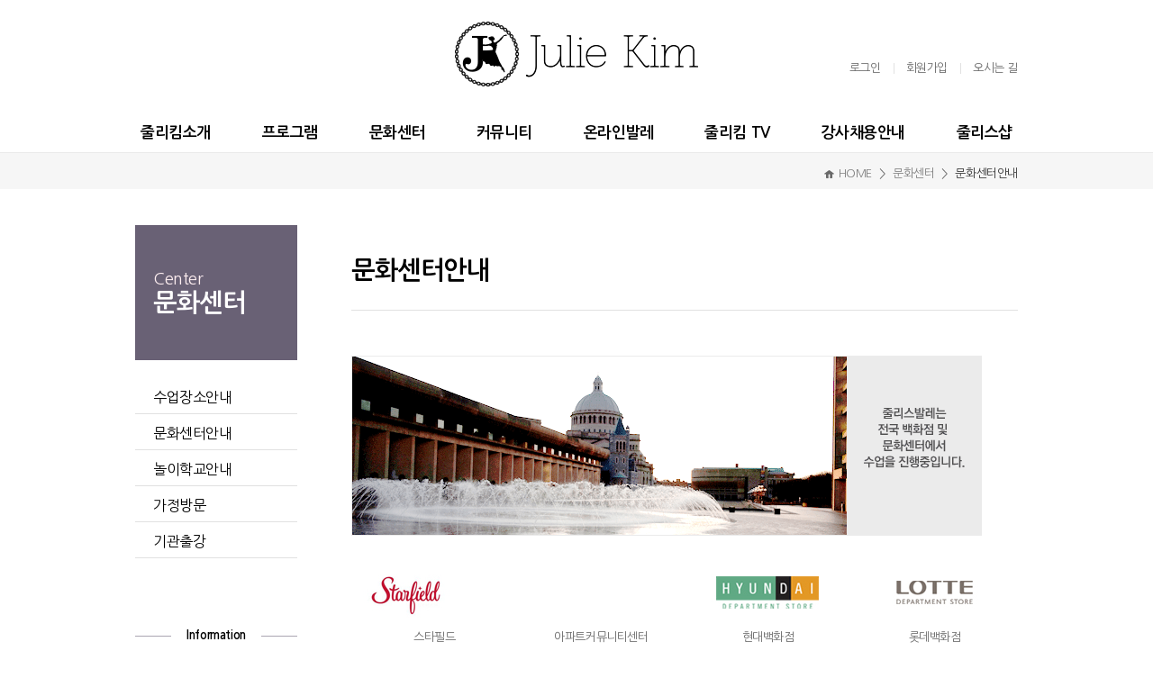

--- FILE ---
content_type: text/html; charset=euc-kr
request_url: http://www.julies.co.kr/sub3/page2.php
body_size: 23307
content:

<!DOCTYPE html PUBLIC "-//W3C//DTD XHTML 1.0 Transitional//EN" "http://www.w3.org/TR/xhtml1/DTD/xhtml1-transitional.dtd">
<html xmlns="http://www.w3.org/1999/xhtml" lang="ko" xml:lang="ko">
<head>
	<meta http-equiv="content-type" content="text/html; charset=euc-kr">
	<meta charset="utf-8">
    <meta http-equiv="X-UA-Compatible" content="IE=edge">
    <meta name="title" content="(주)줄리스발레">
    <meta name="Keywords" content="(주)줄리스발레">
    <meta name="description" content="(주)줄리스발레">
	<title>(주)줄리스발레 - 줄리스 영어발레에 오신 것을 환영합니다.</title>
    <link rel="stylesheet" href="/css/reset.css?3">
    <link rel="stylesheet" href="/css/layout.css?6">
    <link rel="stylesheet" href="/css/main.css">
	<link rel="stylesheet" href="https://unpkg.com/swiper/swiper-bundle.min.css">
    <script src="/js/jquery-3.7.1.min.js" type="text/javascript"></script>
	<script src="https://unpkg.com/swiper/swiper-bundle.min.js"></script>
    <script src="/js/jquery.bxslider.js" type="text/javascript"></script>
    <script src="/js/front.js" type="text/javascript"></script>
	<script type="text/javascript" src="/include/admin.js"></script>
    <script type="text/javascript" src="/include/common.js"></script>
    <script src="/js/add.js?st=344430999" charset='euc-kr'></script>
	<script src="https://spi.maps.daum.net/imap/map_js_init/postcode.v2.js"></script>

	<!-- popup -->
  <script type="text/javascript">
	var mobile=false;
	var mobileKeyWords = new Array('iPhone', 'iPod', 'iPad', 'BlackBerry', 'Android', 'Windows CE', 'LG', 'MOT', 'SAMSUNG', 'SonyEricsson');
	for (var word in mobileKeyWords){
		if (navigator.userAgent.match(mobileKeyWords[word]) != null){
			mobile=true;
			break;
		}
	}

   $(document).ready(function () {

	cookiedata = document.cookie;
	if (document.getElementById('divpop1'))
		if (cookiedata.indexOf("divpop1=Y") < 0) {
			document.getElementById('divpop1').style.display = "block";
		} else {
			document.getElementById('divpop1').style.display = "none";
		}

	if (document.getElementById('divpop2'))
		if (cookiedata.indexOf("divpop2=Y") < 0) {
			document.getElementById('divpop2').style.display = "block";
		} else {
			document.getElementById('divpop2').style.display = "none";
		}
		
	if (document.getElementById('divpop3'))
		if (cookiedata.indexOf("divpop3=Y") < 0) {
			document.getElementById('divpop3').style.display = "block";
		} else {
			document.getElementById('divpop3').style.display = "none";
		}
   });
</script>
	
	
<script type="text/javascript">
    //<![cdata[
    function set_cookie(name, value, expiredays) {
        var todayDate = new Date();
        todayDate.setDate(todayDate.getDate() + expiredays);
        document.cookie = name + "=" + escape(value) + "; path=/; expires=" + todayDate.toGMTString() + ";"
    }

    function close_divpop(frm, pop) {
        var f = eval("document." + frm);
        if (f.chkbox.checked) {
            set_cookie(pop, "Y", 1);
        }
        document.getElementById(pop).style.display = "none";
    }

   

    //]]>

</script><!-- popup_end -->

<!-- 구글 웹로그 분석 start -->
<script async src="https://www.googletagmanager.com/gtag/js?id=UA-109659854-1"></script>
<script>
  window.dataLayer = window.dataLayer || [];
  function gtag(){dataLayer.push(arguments);}
  gtag('js', new Date());

  gtag('config', 'UA-109659854-1');
</script>
<!-- 구글 웹로그 분석 end -->
	
<!-- 카카오톡 -->	
<script>
	$(document).ready(function() {
  // 기존 css에서 플로팅 배너 위치(top)값을 가져와 저장한다.
  var floatPosition = parseInt($("#floatMenu").css('top'));
  var floatPosition2 = parseInt($("#floatRight").css('top'));
  // 250px 이런식으로 가져오므로 여기서 숫자만 가져온다. parseInt( 값 );

  $(window).scroll(function() {
    // 현재 스크롤 위치를 가져온다.
    var scrollTop = $(window).scrollTop();
    var newPosition = scrollTop + floatPosition + "px";
    var newPosition2 = scrollTop + floatPosition2 + "px";

    /* 애니메이션 없이 바로 따라감
     $("#floatMenu").css('top', newPosition);
     */

    $("#floatMenu").stop().animate({
      "top" : newPosition
    }, 500);

    $("#floatRight").stop().animate({
      "top" : newPosition2
    }, 500);

  }).scroll();

});
</script>	
	
<!-- <script  src="http://code.jquery.com/jquery-latest.min.js"></script>     -->
	
<!-- 카카오톡 end -->	
	 

	
</head>

<body>
	<!-- 따라다니는 배너 -->
   <!--<div class="height">
      <div id="floatRight">
        <a href="http://pf.kakao.com/_xjcqxaG/chat" target="_blank()"><img src="/images/common/kakao.png" style="width:80px;"/></a>
      </div>
    </div>-->
    <!-- 따라다니는 배너 --> 

    <div id="wrap">
		<!-- header : s -->
        <div id="header_wrap">
            <div class="inner">
				<div class="header">	
					<h1><a href="/"><img src="/images/common/logo.png" alt="(주)줄리스발레"></a></h1>
					<div class="util cf">
						<ul>
                                                        <li><a href="/sub0/page1.php">로그인</a></li>
						    <li><a href="/sub0/page7_1.php">회원가입</a></li>
                            							<li><a href="/sub1/page7.php">오시는 길</a></li>
						</ul>
					</div>
					<!--//util -->
				</div>
				<!--//header_top -->
				<div id="nav">
					<ul class="gnb">
						<li><a href="/sub1/page1.php">줄리킴소개</a>
							<ul class="twoDepth">
							<li><a href="/sub1/page1.php">줄리킴소개</a></li>
							<li><a href="/sub1/page2.php">대표 인사말</a></li>
							<li><a href="/sub1/page1_3.php">연구원 소개</a></li>
							<li><a href="/sub1/page4.php">회사연혁</a></li>
							<li><a href="/sub1/page3.php">발레교육연구소</a></li>
							<li><a href="/sub1/page6.php">언론보도</a></li>
							<li><a href="/sub1/page7.php">오시는길</a></li>
							</ul>
						</li>
					   <li><a href="/sub2/page1.php">프로그램</a>
							<ul class="twoDepth">
                            <li><a href="/sub2/page1.php">줄리스 프로그램은?</a></li>
                            <li><a href="/sub2/page2.php">영어발레 레벨1</a></li>
                            <li><a href="/sub2/page3.php">영어발레 레벨2</a></li>
                            <li><a href="/sub2/page4.php">스토리발레 레벨3</a></li>
                            <li><a href="/sub2/page5.php">공연반</a></li>
                            <li><a href="/sub2/page6.php">핑크바</a></li>
							</ul>
						</li>
					   <li><a href="/sub3/page1.php">문화센터</a>
							<ul class="twoDepth">
							<li><a href="/sub3/page1.php">수업장소안내</a></li>
							<li><a href="/sub3/page2.php">문화센터안내</a></li>
							<li><a href="/sub3/page3.php">놀이학교안내</a></li>
                            <li><a href="/sub3/page4.php">가정방문</a></li>
							<li><a href="/sub3/page5.php">기관출강</a></li>
							</ul>
						</li>
					   <li><a href="/sub4/page1.php">커뮤니티</a>
							<ul class="twoDepth">
							<li><a href="/sub4/page1.php">줄리의 교육이야기</a></li>
							<li><a href="/sub4/page2.php">Q&amp;A게시판</a></li>
							<!--<li><a href="/sub4/page4_1.php">베스트강사</a></li>-->
							<li><a href="/sub4/page5_1.php">베스트회원</a></li>
							<li><a href="/sub4/page7.php">포토컨테스트</a></li>
                            <li><a href="/sub4/page8.php">동영상자료</a></li>
							<li><a href="/sub4/page9.php">발레교육자료</a></li>	
							</ul>
						</li>
					   <li><a href="/sub5/page1.php">온라인발레</a>
							<ul class="twoDepth">
							<li><a href="/sub5/page1.php">온라인 발레란?</a></li>
                            <li><a href="/sub5/page1_1.php">무료체험 신청</a></li>
							</ul>
						</li>
						<li><a href="/sub9/page2_1.php">줄리킴 TV</a></li>
						<li><a href="/sub7/page4_2.php">강사채용안내</a>
							<ul class="twoDepth">
							<li><a href="/sub7/page4_2.php">강사채용안내</a></li>
							<li><a href="/sub7/page6.php">줄리스 강사소개</a></li>
							<li><a href="/sub7/page7.php">강사교육시스템</a></li>
							</ul>
						</li>
						<li><a href="http://juliesshop.co.kr/" target="_blank">줄리스샵</a></li>
					 </ul>
				</div>
				<!--//gnb -->
            </div>
            <!--//inner -->
        </div>
        <!--//#header_wrap -->
		<!-- header : e -->


	<!-- sub_container : s -->
	<div id="sub_container">
		<div class="location">
			<div class="inner">
				<p class="local"><span class="home"><span class="home_ico"></span>HOME</span><span class="route">문화센터</span><span class="current">문화센터안내</span></p>
			</div>
		</div>
		<div class="content">
			<!-- lnb : s -->
			<div class="con_left">	
				<h2>Center<span>문화센터</span></h2>
                <div class="lnbtree">
                    <ul id="treebox">
                        <li><a href="/sub3/page1.php">수업장소안내</a></li>
                        <li><a href="/sub3/page2.php">문화센터안내</a></li>
                        <li><a href="/sub3/page3.php">놀이학교안내</a></li>
                        <li><a href="/sub3/page4.php">가정방문</a>
							<div class="depth">
								<ul>
									<li><a href="/sub3/page4.php">가정방문안내</a></li>
									<!--<li><a href="/sub5/page1_2.php">가정방문 상담신청</a></li>-->
                                    <li><a href="#" onClick="alert('준비중입니다.')" style="cursor:hand">가정방문 상담신청</a></li>
									<li><a href="/sub3/page4_3.php">가정방문 FAQ</a></li>
								</ul>
							</div>
                        </li>
                        <li><a href="/sub3/page5.php">기관출강</a>
							<div class="depth">
								<ul>
									<li><a href="/sub3/page5.php">기관출강안내</a></li>
									<li><a href="/sub3/page5_2.php">기관출강신청</a></li>
								</ul>
							</div>
                        </li>
					</ul>
				</div>
				<!-- //#lnb --> 
<div class="left_banner">
					<h4>Information</h4>
					<p><img src="/images/common/left_tel.gif" alt="02.714.5787"></p>
					<p><a href="/sub7/page4_2.php"><img src="/images/common/left_banner01.jpg" alt="유아발레 강사모집"></a></p>
					<ul class="banner_slide">
						<li><a href="http://juliesshop.co.kr/" target="_blank"><img src="/images/common/left_banner02_01.jpg" alt="JULIE'S SHOP"></a></li>
						<li><a href="http://juliesshop.co.kr/" target="_blank"><img src="/images/common/left_banner02_02.jpg" alt="JULIE'S SHOP"></a></li>
					</ul>
				</div>
				<!-- //left_banner --> 				
			</div>
			<!-- //con_left --> 	
			<!-- lnb : e -->
					
			<div class="con_right">
				<h3>문화센터안내</h3>
				<div class="con">
				<!-- 내용 : s -->
<table width="700" border="0" cellspacing="0" cellpadding="0">
	  <tr>
	    <td><img src="/images/sub3/page2_1_img.gif" width="700" height="200"></td>
      </tr>
	  <tr>
	    <td height="33">&nbsp;</td>
      </tr>
	  <!--<tr>
	    <td><img src="/images/sub3/page2_2_img.gif" width="700" height="800"></td>
      </tr>-->
    </table>

			<table width="100%" border="0" cellspacing="0" cellpadding="0">
			<tr align="center" valign="top"> 
				<td width="25%"> 
					<table width="160" height="60" border="0" cellspacing="1" cellpadding="0" bgcolor="#ebebeb">
						<tr> 
							<td valign="middle" bgcolor="#ffffff"><img src='../upload/centers/LOGO1560217876_C4B8C3B31.jpg' width='100' border=0></a></td>
						</tr>
					</table>
					<div style="margin:10px 0;">스타필드</a></div>
				</td>
				<td width="25%"> 
					<table width="160" height="60" border="0" cellspacing="1" cellpadding="0" bgcolor="#ebebeb">
						<tr> 
							<td valign="middle" bgcolor="#ffffff"></a></td>
						</tr>
					</table>
					<div style="margin:10px 0;">아파트커뮤니티센터</a></div>
				</td>
				<td width="25%"> 
					<table width="160" height="60" border="0" cellspacing="1" cellpadding="0" bgcolor="#ebebeb">
						<tr> 
							<td valign="middle" bgcolor="#ffffff"><img src='../upload/centers/LOGO1409436358_hyundai.jpg' width='auto' border=0></a></td>
						</tr>
					</table>
					<div style="margin:10px 0;">현대백화점</a></div>
				</td>
				<td width="25%"> 
					<table width="160" height="60" border="0" cellspacing="1" cellpadding="0" bgcolor="#ebebeb">
						<tr> 
							<td valign="middle" bgcolor="#ffffff"><img src='../upload/centers/LOGO1409436346_lotte.jpg' width='auto' border=0></a></td>
						</tr>
					</table>
					<div style="margin:10px 0;">롯데백화점</a></div>
				</td>
			</tr>
		</table>
			<table width="100%" border="0" cellspacing="0" cellpadding="0">
			<tr align="center" valign="top"> 
				<td width="25%"> 
					<table width="160" height="60" border="0" cellspacing="1" cellpadding="0" bgcolor="#ebebeb">
						<tr> 
							<td valign="middle" bgcolor="#ffffff"><img src='../upload/centers/LOGO1409436326_shinsegae.jpg' width='auto' border=0></a></td>
						</tr>
					</table>
					<div style="margin:10px 0;">신세계 백화점</a></div>
				</td>
				<td width="25%"> 
					<table width="160" height="60" border="0" cellspacing="1" cellpadding="0" bgcolor="#ebebeb">
						<tr> 
							<td valign="middle" bgcolor="#ffffff"><img src='../upload/centers/LOGO1356112071_BEC6C0CCC6C4C5A9B9E9C8ADC1A1.jpg' width='auto' border=0></a></td>
						</tr>
					</table>
					<div style="margin:10px 0;">아이파크백화점</a></div>
				</td>
				<td width="25%"> 
					<table width="160" height="60" border="0" cellspacing="1" cellpadding="0" bgcolor="#ebebeb">
						<tr> 
							<td valign="middle" bgcolor="#ffffff"><img src='../upload/centers/LOGO1356112064_BFA3BEBEB9E9C8ADC1A1.jpg' width='auto' border=0></a></td>
						</tr>
					</table>
					<div style="margin:10px 0;">NC백화점</a></div>
				</td>
				<td width="25%"> 
					<table width="160" height="60" border="0" cellspacing="1" cellpadding="0" bgcolor="#ebebeb">
						<tr> 
							<td valign="middle" bgcolor="#ffffff"><img src='../upload/centers/LOGO1356112341_B0B6B7AFB8AEBEC6.jpg' width='auto' border=0></a></td>
						</tr>
					</table>
					<div style="margin:10px 0;">갤러리아 백화점</a></div>
				</td>
			</tr>
		</table>
			<table width="100%" border="0" cellspacing="0" cellpadding="0">
			<tr align="center" valign="top"> 
				<td width="25%"> 
					<table width="160" height="60" border="0" cellspacing="1" cellpadding="0" bgcolor="#ebebeb">
						<tr> 
							<td valign="middle" bgcolor="#ffffff"><img src='../upload/centers/LOGO1356112044_C0CCB8B6C6AE.jpg' width='auto' border=0></a></td>
						</tr>
					</table>
					<div style="margin:10px 0;">이마트</a></div>
				</td>
				<td width="25%"> 
					<table width="160" height="60" border="0" cellspacing="1" cellpadding="0" bgcolor="#ebebeb">
						<tr> 
							<td valign="middle" bgcolor="#ffffff"><img src='../upload/centers/LOGO1356111971_C8A8C7C3B7AFBDBA.jpg' width='auto' border=0></a></td>
						</tr>
					</table>
					<div style="margin:10px 0;">홈플러스</a></div>
				</td>
				<td width="25%"> 
					<table width="160" height="60" border="0" cellspacing="1" cellpadding="0" bgcolor="#ebebeb">
						<tr> 
							<td valign="middle" bgcolor="#ffffff"><img src='../upload/centers/LOGO1356112025_B7D4B5A5B8B6C6AE.jpg' width='auto' border=0></a></td>
						</tr>
					</table>
					<div style="margin:10px 0;">롯데마트</a></div>
				</td>
				<td width="25%"> 
					<table width="160" height="60" border="0" cellspacing="1" cellpadding="0" bgcolor="#ebebeb">
						<tr> 
							<td valign="middle" bgcolor="#ffffff"><img src='../upload/centers/LOGO1409436862_save.jpg' width='auto' border=0></a></td>
						</tr>
					</table>
					<div style="margin:10px 0;">세이브존</a></div>
				</td>
			</tr>
		</table>
			<table width="100%" border="0" cellspacing="0" cellpadding="0">
			<tr align="center" valign="top"> 
				<td width="25%"> 
					<table width="160" height="60" border="0" cellspacing="1" cellpadding="0" bgcolor="#ebebeb">
						<tr> 
							<td valign="middle" bgcolor="#ffffff"><img src='../upload/centers/LOGO1356112049_B4BAC4DABEC6BEC6BFEFB7BF.jpg' width='auto' border=0></a></td>
						</tr>
					</table>
					<div style="margin:10px 0;">뉴코아 아울렛</a></div>
				</td>
				<td width="25%"> 
					<table width="160" height="60" border="0" cellspacing="1" cellpadding="0" bgcolor="#ebebeb">
						<tr> 
							<td valign="middle" bgcolor="#ffffff"><img src='../upload/centers/LOGO1356112392_B3B2BBEAC5B8BFEEB9AEC8ADBCBEC5CD.jpg' width='auto' border=0></a></td>
						</tr>
					</table>
					<div style="margin:10px 0;">남산타운문화센터</a></div>
				</td>
				<td width="25%"> 
					<table width="160" height="60" border="0" cellspacing="1" cellpadding="0" bgcolor="#ebebeb">
						<tr> 
							<td valign="middle" bgcolor="#ffffff"><img src='../upload/centers/LOGO1356112147_B8B6C6F7BEC6C6AEBCBEC5CD.jpg' width='auto' border=0></a></td>
						</tr>
					</table>
					<div style="margin:10px 0;">마포아트센터</a></div>
				</td>
				<td width="25%"> 
					<table width="160" height="60" border="0" cellspacing="1" cellpadding="0" bgcolor="#ebebeb">
						<tr> 
							<td valign="middle" bgcolor="#ffffff"><img src='../upload/centers/LOGO1356112420_BCDBC6C4BEEEB8B0C0CCB9AEC8ADC8B8B0FC.jpg' width='auto' border=0></a></td>
						</tr>
					</table>
					<div style="margin:10px 0;">송파어린이문화회관</a></div>
				</td>
			</tr>
		</table>
			<table width="100%" border="0" cellspacing="0" cellpadding="0">
			<tr align="center" valign="top"> 
				<td width="25%"> 
					<table width="160" height="60" border="0" cellspacing="1" cellpadding="0" bgcolor="#ebebeb">
						<tr> 
							<td valign="middle" bgcolor="#ffffff"><img src='../upload/centers/LOGO1356113432_B5BFBEC6B9AEC8ADBCBEC5CD.jpg' width='auto' border=0></a></td>
						</tr>
					</table>
					<div style="margin:10px 0;">동아문화센터</a></div>
				</td>
				<td width="25%"> 
					<table width="160" height="60" border="0" cellspacing="1" cellpadding="0" bgcolor="#ebebeb">
						<tr> 
							<td valign="middle" bgcolor="#ffffff"><img src='../upload/centers/LOGO1409436693_B9AEC8ADBCBEC5CD.jpg' width='auto' border=0></a></td>
						</tr>
					</table>
					<div style="margin:10px 0;">문화센터</a></div>
				</td>
				<td width="25%"> 
					<table width="160" height="60" border="0" cellspacing="1" cellpadding="0" bgcolor="#ebebeb">
						<tr> 
							<td valign="middle" bgcolor="#ffffff"><img src='../upload/centers/LOGO1409436787_BCF6B7C3B0FC.jpg' width='auto' border=0></a></td>
						</tr>
					</table>
					<div style="margin:10px 0;">수련관</a></div>
				</td>
				<td width="25%"> 
					<table width="160" height="60" border="0" cellspacing="1" cellpadding="0" bgcolor="#ebebeb">
						<tr> 
							<td valign="middle" bgcolor="#ffffff"></td>
						</tr>
					</table>
					<div style="margin:10px 0;"></div>
				</td>
			</tr>
		</table>
	
				<!-- 내용 : e -->	
				</div>
				<!-- //con -->
			</div>
			<!-- //con_right -->
		</div>
		<!--//content -->

	</div>
	<!--//#sub_container -->
	<!-- sub_container : e -->

		<!-- footer : s -->
		<div id="footer_wrap">
			<div class="foot_menu">
				<ul class="cf">
					<li>
						<h2><a href="/sub1/page1.php">줄리킴소개</a></h2>
						<ul>
							<li><a href="/sub1/page1.php">줄리킴소개</a></li>
							<li><a href="/sub1/page2.php">대표 인사말</a></li>
							<li><a href="/sub1/page1_3.php">연구원 소개</a></li>
							<li><a href="/sub1/page4.php">회사연혁</a></li>
							<li><a href="/sub1/page3.php">발레교육연구소</a></li>
							<li><a href="/sub1/page6.php">언론보도</a></li>
							<li><a href="/sub1/page7.php">오시는길</a></li>
						</ul>
					</li>
					<li>
						<h2><a href="/sub2/page1.php">줄리스프로그램</a></h2>
						<ul>
							<li><a href="/sub2/page1.php">줄리스프로그램은?</a></li>
							<li><a href="/sub2/page2.php">영어발레 레벨1</a></li>
							<li><a href="/sub2/page3.php">영어발레 레벨2</a></li>
							<li><a href="/sub2/page4.php">스토리발레 레벨3</a></li>
							<li><a href="/sub2/page5.php">공연반</a></li>
							<li><a href="/sub2/page6.php">핑크바(성인발레)</a></li>
						</ul>
					</li>
					<li>
						<h2><a href="/sub3/page1.php">문화센터</a></h2>
						<ul>
							<li><a href="/sub3/page1.php">수업장소안내</a></li>
							<li><a href="/sub3/page2.php">문화센터안내</a></li>
							<li><a href="/sub3/page3.php">놀이학교안내</a></li>
                            <li><a href="/sub3/page4.php">가정방문</a></li>
							<li><a href="/sub3/page5.php">기관출강</a></li>
						</ul>
					</li>
					<li>
						<h2><a href="/sub4/page1.php">커뮤니티</a></h2>
						<ul>
							<li><a href="/sub4/page1.php">공지사항</a></li>
							<li><a href="/sub4/page2.php">Q&amp;A게시판</a></li>
							<!--<li><a href="/sub4/page4_1.php">베스트강사</a></li>-->
							<li><a href="/sub4/page5_1.php">베스트회원</a></li>
							<li><a href="/sub4/page7.php">포토컨테스트</a></li>
                            <li><a href="/sub4/page8.php">동영상자료</a></li>
							<li><a href="/sub4/page9.php">발레교육자료</a></li>	
						</ul>
					</li>
					<li>
						<h2><a href="/sub5/page1.php">온라인발레</a></h2>
						<ul>
							<li><a href="/sub5/page1.php">온라인 발레란?</a></li>
                            <li><a href="/sub5/page1_1.php">무료체험 신청</a></li>
						</ul>
					</li>
					<li>
						<h2><a href="http://juliekim.co.kr/" target="_blank">평생교육원</a></h2>
						<ul>
							<li><a href="http://juliekim.co.kr/" target="_blank">평생교육원</a></li>
						</ul>
					</li>
					<li>
						<h2><a href="/sub7/page4_2.php">강사채용안내</a></h2>
						<ul>
							<li><a href="/sub7/page4_2.php">강사채용안내</a></li>
							<li><a href="/sub7/page6.php">줄리스 강사소개</a></li>
							<li><a href="/sub7/page7.php">강사교육시스템</a></li>
						</ul>
					</li>
					<li>
						<h2><a href="http://juliesshop.co.kr/" target="_blank">줄리스샵</a></h2>
						<ul>
							<li><a href="http://juliesshop.co.kr/" target="_blank">줄리스샵</a></li>
						</ul>
					</li>
				</ul>
			</div>
			<div class="footer">
				<span class="foot_logo"><img src="/images/common/foot_logo.png" alt="Julie Kim"></span>
				<p class="addr">(주)줄리스에듀 / 대표 : 김경복 / 서울 송파구 삼전로 12길 9 고유빌딩 3층 / TEL : 02-714-5787 / 사업자등록번호 : 768-88-03663<br>
				개인정보 관리책임자 : 김경복 juliesballet@hanmail.net</p>
				<p class="copy">Copyright(c) www.julies.co.kr All right reserved.</p>
			</div>
		</div>
        <!--//#footer_wrap -->
		<!-- footer : e -->

    </div>
    <!--//#wrap -->
<style>
#layer{width:500px; height:400px; top:400px; border-radius:0; position: fixed; z-index: 333333; display: none; padding:20px 0px; background-color: #ffffff;}
#layer #btnCloseLayer{position: absolute; top:0px; right:0px; width:20px; height:20px; cursor: pointer;}
#layer #btnCloseLayer img{width:100%; height:auto;}
</style>
		<div id="layer" style="">
			<img src="//i1.daumcdn.net/localimg/localimages/07/postcode/320/close.png" id="btnCloseLayer" onclick="top.closeDaumPostcode()" alt="닫기 버튼">
		</div>
</body>

</html>

--- FILE ---
content_type: text/css
request_url: http://www.julies.co.kr/css/reset.css?3
body_size: 2744
content:
@charset "utf-8";
/* Front-end Dev Mino Reset */

/* Nanum Gothic */
@import url(http://fonts.googleapis.com/earlyaccess/nanumgothic.css);

html, body, div, span, applet, object, iframe,
h1, h2, h3, h4, h5, h6, p, blockquote, pre,
a, abbr, acronym, address, big, cite, code,
del, dfn, em, img, ins, kbd, q, s, samp,
small, strike, strong, sub, sup, tt, var,
b, u, i, center,
dl, dt, dd, ol, ul, li,
fieldset, form, label, legend,
table, caption, tbody, tfoot, thead, tr, th, td,
article, aside, canvas, details, embed, 
figure, figcaption, footer, header, hgroup, 
menu, nav, output, ruby, section, summary,
time, mark, audio, video {
	margin: 0;
	padding: 0;
	border: 0;
	font-size: 13px;
	letter-spacing: -0.4px;
	font: inherit;
	font-family: 'Nanum Gothic','NanumGothic','나눔고딕','나눔 고딕','Noto Sans KR','돋움', Dotum, AppleGothic, sans-serif;
	color: #696969;
	line-height:20px; 
}
/* HTML5 display-role reset for older browsers */
article, aside, details, figcaption, figure, 
footer, header, hgroup, menu, nav, section {
	display: block;
}
html {
	box-sizing: border-box;
}
*, *:before, *:after {
	box-sizing: inherit;
}
body {
	line-height: 1;
	text-align: left; 
	word-break: break-word;
}
ol, ul {
	list-style: none;
}
blockquote, q {
	quotes: none;
}
blockquote:before, blockquote:after,
q:before, q:after {
	content: '';
	content: none;
}
table {
	border-collapse: collapse;
	border-spacing: 0;
}
caption{
	font-size:0;
	line-height:0;
	height:0
}
img, fieldset, iframe {
	border: 0 none;
}
a {color: #000; text-decoration: none; }
a:hover {color: #000; text-decoration: none; }
a:active, a:focus {outline: none; }
/* a:active {background-color: yellow;} */

/* Start of "Micro clearfix" */
.cf:before,
.cf:after {content: " "; display: table; }
.cf:after {clear: both; }
.cf {*zoom: 1; }
/* End of "Micro clearfix" */

/* Start of Mobile Form Default */
input[type='text'],input[type='password'],input[type='image'],input[type='search']{-webkit-appearance:none;-webkit-border-radius:0}
/* End of Mobile Form Default */

 /* 대체 텍스트 숨김 */
.ir_pm {display:block; overflow:hidden; font-size:0px; line-height:0; text-indent:-9999px; } /* 사용된 이미지내 의미있는 텍스트의 대체텍스트를 제공할때 */
.ir_wa {display:block; overflow:hidden; position:relative; z-index:-1; width:100%; height:100%; } /* 중요한 이미지 대체텍스트로 이미지off시에도 대체 텍스트를 보여주고자 할때 */
.screen_out {overflow:hidden; position:absolute; width:0; height:0; line-height:0; text-indent:-9999px; } /* 대체텍스트가 아닌 접근성을 위한 숨김텍스트를 제공할때 */


--- FILE ---
content_type: text/css
request_url: http://www.julies.co.kr/css/layout.css?6
body_size: 27568
content:
@charset "utf-8";
/* Front-end Dev Mino */

html, body {width:100%; min-width:980px; }
#wrap {position:relative; width:100%; }
.hide { display:none; }



/* 우측 따라다니는 메뉴*/
#floatRight { 
  position: absolute;
  /* top 값은 위치에 따라 다르게 적용될 수 있음.*/
  top: 500px;
  bottom: auto;
  right: 0;
  z-index: 90;
  display: block;
}

/*==================
	header
==================*/
#header_wrap {position:relative; width:100%; margin:0 auto; display:block; z-index:9; text-align:center; border-bottom:1px solid #eaeaea; }
#header_wrap .inner {width:980px; margin:0 auto; }
#header_wrap .header {text-align:center; height:120px; }
#header_wrap .header h1 {position:absolute; top:24px; left:50%; margin-left:-135px; }
#header_wrap .header .util {float:right; margin-top:66px; }	
#header_wrap .header .util ul {font-size:0; }
#header_wrap .header .util ul li {display:inline-block; background:url(../images/common/header_util_line.gif) no-repeat left center; margin-left:14px; padding-left:14px; }
#header_wrap .header .util ul li:first-child {background:none; padding-left:0; margin-left:0; }
#header_wrap .header .util ul li a {font-size:13px; color:#696969; }

 /*==================
#header_wrap .gnb {position:relative; width:100%; height:49px; z-index:1; }
#header_wrap .gnb ul {margin:0 auto; font-size:0; padding-top:17px; }
#header_wrap .gnb ul li {position:relative; display:inline-block; margin-left:59px; text-align:left;}
#header_wrap .gnb ul li:first-child {margin-left:0; }
#header_wrap .gnb ul li a {font-size:17px; font-weight:600; color:#454545; display:inline-block; }
#header_wrap .gnb ul li a:hover {color:#f1717a; }
#header_wrap .gnb ul li a.on {color:#f1717a; }
==================*/


#nav .gnb {position:relative; width:100%; height:49px; z-index:1; margin:0 auto; padding-top:17px; }
#nav .gnb > li:first-child {margin-left:0; }
#nav .gnb > li {position:relative; display:inline-block; margin-left:53px; padding-bottom:8px; text-align:left; }
#nav .gnb > li > a {font-size:17px; font-weight:600; color:#000; display:inline-block; text-decoration:none; }
#nav .gnb > li > a:hover {color:#d3827f;}
#nav .gnb > li > ul {position:absolute; top:27px; left:50%; width:146px; margin-left:-73px; text-align:center; background:#FFF; border:3px solid #f2dedd; padding:10px 13px; display:none; }
#nav .gnb > li > ul li {border-top:1px solid #f2dedd; padding-top:12px; margin-top:4px; }
#nav .gnb > li > ul li:first-child {border-top:none; padding-top:0; margin-top:0; }
#nav .gnb > li > ul li a {font-size:13px; font-weight:300; color:#696969; text-decoration:none; }
#nav .gnb > li:hover > ul li a:hover{color:#d3827f;}




/*==================
	sub_container
==================*/
#sub_container {position:relative; width:100%; }
#sub_container .location {height:40px; background:#f6f6f6; }
#sub_container .location .inner {width:980px; margin:0 auto; overflow:hidden; }
#sub_container .location .local {float:right; margin-top:13px; }
#sub_container .location .local span {font-size:13px; color:#808080; vertical-align:top; }
#sub_container .location .local .home { background:url(../images/common/location_arr.gif) no-repeat right center; margin-right:8px; padding-right:15px;  }
#sub_container .location .local .home .home_ico {display:inline-block; width:11px; height:12px; background:url(../images/common/location_home_ico.gif) no-repeat left top; margin:3px 5px 0 0; }
#sub_container .location .local .route {background:url(../images/common/location_arr.gif) no-repeat right center; margin-right:8px; padding-right:15px; }
#sub_container .location .local .current {color:#333333; }

#sub_container .content {width:980px; margin:40px auto 100px; overflow:hidden; }
#sub_container .content h3 {font-size:28px; font-weight:600; color:#000; border-bottom:1px solid #e1e1e1; padding-bottom:24px; line-height:40px; margin-bottom:20px; }
#sub_container .con_left {float:left; width:180px; }
#sub_container .con_left h2 {width:180px; height:150px; background:#696175; font-size:18px; color:#fdeef0; padding:50px 0 0 20px; }
#sub_container .con_left h2 span {display:inline-block; width:100%; font-size:28px; font-weight:600; color:#fff; margin-top:6px; }


#sub_container .content .section_wrap { width:980px;}
#sub_container .content .section_wrap .img_wrap{position: relative; width:100%;}
#sub_container .content .section_wrap > section .img_wrap > img {width: 100%;  image-rendering: -webkit-optimize-contrast;  transform: translateZ(0);  backface-visibility: hidden;}
#sub_container .content .section_wrap .img_wrap >.link_event1 {display: flex; position: absolute; height: auto;  bottom: calc(80000% / 2222); left: 50%; transform: translateX(-50%);}
#sub_container .content .section_wrap .img_wrap >.link_event2 {display: flex; position: absolute; height: auto;  bottom: calc(12000% / 2222); left: 50%; transform: translateX(-50%);}
#sub_container .content .section_wrap .img_wrap >.link_event3 {display: flex; position: absolute; height: auto;  bottom: calc(3000% / 2222); left: 50%; transform: translateX(-50%);}











/*
#sub_container .con_left #lnb ul {margin-top:20px; }
#sub_container .con_left #lnb ul li {height:40px; border-bottom:1px solid #e1e1e1; padding-left:20px; }
#sub_container .con_left #lnb ul li a {font-size:16px; color:#000; line-height:40px; }
*/

#sub_container .con_left .lnbtree {margin-top:20px; }
#sub_container .con_left .lnbtree > ul > li {position:relative; height:40px; border-bottom:1px solid #e1e1e1; }	
#sub_container .con_left .lnbtree > ul > li > a {display:inline-block; width:100%; height:100%; font-size:16px; padding:11px 0 0 20px; }
#sub_container .con_left .lnbtree > ul > li > a:hover {}
#sub_container .con_left .lnbtree .depth {position:absolute; width:154px; top:0; left:174px;  background:#fff url(../images/common/lnb_arr.gif) no-repeat left 11px; padding-left:8px; display:none; }
#sub_container .con_left .lnbtree .depth ul{border:3px solid #a4a0ab; padding:4px 13px 12px; }
#sub_container .con_left .lnbtree .depth ul li {height:30px; border-bottom:1px solid #dbd6e2; padding:7px 0 0 11px; }
#sub_container .con_left .lnbtree .depth ul li a {font-size:13px; color:#696969; } 
#sub_container .con_left .lnbtree ul li a:hover {color:#d3827f; }

#sub_container .con_left .left_banner {margin-top:76px; }
#sub_container .con_left .left_banner h4 {font-size:13px; font-weight:600; color:#000; text-align:center; background:url(../images/common/left_banner_titBg.gif) no-repeat left center; }

#sub_container .con_right {float:right; width:740px; padding-top:30px;}
#sub_container .con_right textarea { padding: 20px; background-color: #fff;  border: 1px solid #e1e1e1; }

#sub_container .con_right h3 {font-size:28px; font-weight:600; color:#000; border-bottom:1px solid #e1e1e1; padding-bottom:24px; }
#sub_container .con_right .con {margin-top:50px; min-height:500px;  color:#696969; font-size:13px; }

#sub_container .con_right .con .title {color:#000; font-size:16px; margin-bottom:15px; font-weight:600;}
#sub_container .con_right .con .emphasis_gray {color:#333333; font-weight:600;} /*13px*/
#sub_container .con_right .con .emphasis_pink {color:#d3827f; font-weight:600;} /*13px*/
#sub_container .con_right .con .emphasis_gray_b {color:#333333; font-weight:600; font-size:16px;} /*16px*/
#sub_container .con_right .con .emphasis_pink_b {color:#d3827f; font-weight:600; font-size:16px;} /*16px*/
#sub_container .con_right .con .emphasis_pink_big {color:#d3827f; font-weight:300; font-size:40px; margin-top:10px;} /*50px*/
#sub_container .con_right .con .emphasis_gray_b1_basic {color:#696969; font-size:20px; line-height:30px;} /*20px*/
#sub_container .con_right .con .emphasis_gray_b1 {color:#333333; font-weight:600; font-size:20px; line-height:30px;} /*20px*/
#sub_container .con_right .con .emphasis_pink_b1 {color:#d3827f; font-weight:600; font-size:20px; line-height:30px;} /*20px*/
#sub_container .con_right .con .space20 {margin-bottom:20px;}
#sub_container .con_right .con .space30 {margin-bottom:30px;}
#sub_container .con_right .con .space40 {margin-bottom:40px;}
#sub_container .con_right .con .space50 {margin-bottom:50px;}
#sub_container .con_right .con .space60 {margin-bottom:60px;}
#sub_container .con_right .con .space70 {margin-bottom:70px;}
#sub_container .con_right .con .con01_01 { margin-top:20px; margin-bottom:20px;}
#sub_container .con_right .con .con01_01_01 {margin-top:20px; margin-bottom:40px;}
#sub_container .con_right .con .con02_01_02 {margin-top:20px; margin-bottom:40px;}
#sub_container .con_right .con .con_L0 {width:150px; float:left;}
#sub_container .con_right .con .con_L1 {width:180px; float:left;}
#sub_container .con_right .con .con_L2 {width:350px; float:left;}
#sub_container .con_right .con .con_L3 {width:370px; float:left;}
#sub_container .con_right .con .con_L4 {width:400px; float:left;}
#sub_container .con_right .con .con_L5 {width:240px; float:left;}
#sub_container .con_right .con .con_L6 {width:100px; float:left;}
#sub_container .con_right .con .con_R1 {width:460px; float:left; margin-left:40px;}
#sub_container .con_right .con .type {display:block; position:relative; margin:50px auto; padding:0; width:530px;}
#sub_container .con_right .con .type ul {text-align:center;}
#sub_container .con_right .con .type ul li {float:left;}
#sub_container .con_right .con .type p {margin-top:120px;}
#sub_container .con_right .con .type .type1_bot {width:250px; height:320px; border:1px solid #e1e1e1; background: url(../images/sub0/type_ico1.png) no-repeat center top 40px;}
#sub_container .con_right .con .type .type1_bot .type_btn1 { display:block; margin:20px 0 0 49px; padding-top:15px; width:150px; height:50px; background-color:#d3827f; color:#fff; cursor:pointer; font-family: 'Nanum Gothic','NanumGothic','나눔고딕','나눔 고딕','Noto Sans KR','돋움', Dotum, AppleGothic, sans-serif; font-size:14px; font-weight:600; }
#sub_container .con_right .con .type .type1_bot .type_btn1:hover {background-color:#cc726f;}
#sub_container .con_right .con .type .type2_bot {width:250px; height:320px; border:1px solid #e1e1e1; background: url(../images/sub0/type_ico2.png) no-repeat center top 40px;}
#sub_container .con_right .con .type .type2_bot .type_btn2 { display:block; margin:20px 0 0 49px; padding-top:15px; width:150px; height:50px; background-color:#7eaaaa; color:#fff; cursor:pointer; font-family: 'Nanum Gothic','NanumGothic','나눔고딕','나눔 고딕','Noto Sans KR','돋움', Dotum, AppleGothic, sans-serif; font-size:14px; font-weight:600; }
#sub_container .con_right .con .type .type2_bot .type_btn2:hover {background-color:#6a9a9a;}
#sub_container .con_right .con .division_box1 { display:inline-block; position:relative; background:#d3827f; height:20px; color:#FFF; padding:0 10px 0; margin-right:10px; float:left; z-index:-1;}
#sub_container .con_right .con .division_box2 { display:inline-block; position:relative; background:#696969; height:20px; color:#FFF; padding:0 5px 0; margin-right:10px; margin-bottom:2px;}
#sub_container .con_right .con .division_box3 { display:inline-block; position:relative; background:#d3827f; height:20px; color:#FFF; padding:0 5px 0; margin-right:10px; margin-bottom:2px;}

#sub_container .con_right .con .agree {display:block; position:relative; margin:0 auto; padding:0; }
#sub_container .con_right .con .agree ul {display:block; position:relative; margin:0 auto; padding:0; text-align:center;}
#sub_container .con_right .con .agree ul li {display:block; position:relative; margin:20px auto; padding:0; }

#sub_container .con_right .con .button {display:block;	position:relative; margin:0 auto; padding:0;  }
#sub_container .con_right .con .button ul { text-align:center;}
#sub_container .con_right .con .button ul li { float:left; left:215px; }
#sub_container .con_right .con .button ul li a { color:#fff;}
#sub_container .con_right .con .button1 {display:block;	position:relative; margin:0 auto; padding:0;  }
#sub_container .con_right .con .button1 ul { text-align:center;}
#sub_container .con_right .con .button1 ul li { float:center; color:#fff;}
#sub_container .con_right .con .button1 ul li a { color:#fff;}
#sub_container .con_right .con .btn_basic {display:block;	position:relative; margin:0 auto; padding:15px 0 0 0; cursor:pointer; text-align:center; width:150px; height:50px; font-family: 'Nanum Gothic','NanumGothic','나눔고딕','나눔 고딕','Noto Sans KR','돋움', Dotum, AppleGothic, sans-serif; font-size:14px; font-weight:600;  }
#sub_container .con_right .con .gray {background: #7a7a7a; margin-right:10px;}
#sub_container .con_right .con .gray:hover  {background: #696969;}
#sub_container .con_right .con .pink {background: #d3827f;}
#sub_container .con_right .con .pink:hover  {background: #cc726f;}
#sub_container .con_right .con .purple {background: #696175;}
#sub_container .con_right .con .purple:hover  {background: #5a5266;}
#sub_container .con_right .con .blue {background: #7eaaaa;}
#sub_container .con_right .con .blue:hover  {background: #6a9a9a;}

#sub_container .con_right .con .question {width:100%; margin-bottom:20px; border-top:2px solid #bdbdbd; border-bottom:2px solid #bdbdbd;}
#sub_container .con_right .con .question tr{border-top:1px solid #cdcdcd;}
#sub_container .con_right .con .question tr:first-child{border-top:0;}
#sub_container .con_right .con .question th{background:#f6f6f6; width:20%;text-align:left; padding-left:3%}
#sub_container .con_right .con .question td{text-align:left; background:#fff; padding-top:1%!important; padding-bottom:1%!important; color:#5c5c5c; font-size:12px; line-height:26px; padding-left:3%}
#sub_container .con_right .con .question input[type="text"], input[type="password"],
#sub_container .con_right .con .question select{margin-right:1%;color:#5c5c5c;line-height:12px; font-size:12px; background:#fff; vertical-align:middle; border:1px solid #cdcdcd; padding:1%;}
#sub_container .con_right .con .question select{padding:0.9%;}
#sub_container .con_right .con .question textarea{vertical-align:middle;border:1px solid #cdcdcd; width:94%; height:100px;background:#f6f6f6;padding:1%}
#sub_container .con_right .con .question .btn_s_gray{ display:inline-block; vertical-align:middle; margin:0%; padding:3px 10px; line-height:12px; font-size:12px; background:#7a7a7a;  cursor:pointer; text-decoration:none;}
#sub_container .con_right .con .question .btn_s_gray:hover{display:inline-block; vertical-align:middle;  background: #696969;}
#sub_container .con_right .con .question .btn_s_gray a{  color:#fff;}
#sub_container .con_right .con .question .add{margin-top:1%;}
#sub_container .con_right .con .completion { margin:0 auto; padding:100px 0; text-align:center; width:300px; height:400px; background: url(../images/sub0/completion_ico.png) no-repeat center top 0;}
#sub_container .con_right .con .completion p {margin:0 auto; padding:0; text-align:center; color:#000; font-size:14px; font-weight:600;}
#sub_container .con_right .con .tv_limit {margin:0 auto; padding:100px 0; text-align:center; width:300px; height:400px; background: url(../images/sub9/tv_ico.png) no-repeat center top 0;}
#sub_container .con_right .con .tv_limit p {margin:0 auto; padding:0; text-align:center; color:#000; font-size:14px; font-weight:600;}

#sub_container .con_right .con .tv_category {display:block; position:relative; margin:0 auto; padding:0;}
#sub_container .con_right .con .tv_category ul { float:left;}
#sub_container .con_right .con .tv_category ul li { float:left;}
#sub_container .con_right .con .tv_category p { width:160px; height:140px; background-color:#fff; text-align:center; margin:20px 0 0 20px; padding-top:30px;}

#sub_container .con_right .con .tv_category .bot1 {width:350px; height:180px; background: url(../images/sub9/category_1.png) no-repeat center top 0;}
#sub_container .con_right .con .tv_category .bot1 .btn1 { display:block; margin:14px auto; padding-top:7px; width:110px; height:36px; background-color:#fff; color:#000; border:1px solid #e1e1e1; cursor:pointer; }
#sub_container .con_right .con .tv_category .bot1 .btn1:hover {color:#cc726f;}

#sub_container .con_right .con .tv_category .bot2 {width:350px; height:180px; margin:0 0 0 40px; background: url(../images/sub9/category_2.png) no-repeat center top 0;}
#sub_container .con_right .con .tv_category .bot2 .btn2 { display:block; margin:34px auto; padding-top:7px; width:110px; height:36px; background-color:#fff; color:#000; border:1px solid #e1e1e1; cursor:pointer; }
#sub_container .con_right .con .tv_category .bot2 .btn2:hover {color:#cc726f;}

#sub_container .con_right .con .tv_category .bot3 {width:350px; height:180px; margin:40px 40px 0 0; background: url(../images/sub9/category_3.png) no-repeat center top 0;}
#sub_container .con_right .con .tv_category .bot3 .btn3 { display:block; margin:34px auto; padding-top:7px; width:110px; height:36px; background-color:#fff; color:#000; border:1px solid #e1e1e1; cursor:pointer; }
#sub_container .con_right .con .tv_category .bot3 .btn3:hover {color:#cc726f;}

#sub_container .con_right .con .tv_category .bot4 {width:350px; height:180px; margin:40px 0 0 0; background: url(../images/sub9/category_4.png) no-repeat center top 0;}
#sub_container .con_right .con .tv_category .bot4 .btn4 { display:block; margin:34px auto; padding-top:7px; width:110px; height:36px; background-color:#fff; color:#000; border:1px solid #e1e1e1; cursor:pointer; }
#sub_container .con_right .con .tv_category .bot4 .btn4:hover {color:#cc726f;}


#sub_container .con_right .con .tabcontainer {display:block; position:relative; margin:0 auto; padding:0;}
#sub_container .con_right .con .tab_list { list-style: none; margin: 0; padding: 0;}
#sub_container .con_right .con .tab_list li {bottom: 13px; display: inline; margin: 0; padding: 0; position: relative;}
#sub_container .con_right .con .tab_list a, .tab_list a:link, .tab_list a:visited { background: #fff; border:1px solid #e1e1e1; color: #000; cursor: pointer; display: inline;  margin: 0; padding: 10px 15px; position: relative; text-decoration: none;}
#sub_container .con_right .con .tab_list a:hover { background: #fff; color: #d3827f; border:1px solid #d3827f; position: relative; }
#sub_container .con_right .con .tab_list #active a, #tab_list #active a:link, #tab_list #active a:visited, #tab_list #active a:hover {background: #fff; border:1px solid #d3827f; bottom: 0; color: #d3827f; cursor: text; margin: 0; padding: 10px 15px; position: relative; right: 0; font-weight:600;}


/* #sub_container .con_right .con .video {margin:20px 20px 0 0;  float:left; width:170px;}
#sub_container .con_right .con .video:hover {}
#sub_container .con_right .con .video:last-child {margin-right:0; }
#sub_container .con_right .con .video img {width: 100%; height:auto;}
#sub_container .con_right .con .video p {display:block; position:relative; margin:0 auto; padding:0;} */

#sub_container .con_right .con .video ul {overflow:hidden; }
#sub_container .con_right .con .video ul li {float:left; width:226px; height:255px; margin:30px 30px 0 0; }
#sub_container .con_right .con .video ul li:nth-child(3n) {margin-right:0; }
#sub_container .con_right .con .video ul li a {/*display:inline-block; */width:100%; height:212px; }
#sub_container .con_right .con .video ul li a img {width:100%; }
#sub_container .con_right .con .video ul li .title {width:226px; height:20px; overflow: hidden; font-size:14px; font-weight:600; margin: 5px 0 0 0; }
#sub_container .con_right .con .video ul li .title:hover { font-size:14px; font-weight:600; margin: 5px 0 0 0; color:#d3827f; }


#sub_container .con_right .con .profile1 { font-size:40px; font-weight:600; color:000;  }
#sub_container .con_right .con .profile2 { font-size:22px; font-weight:600; color:d3827f;  }
#sub_container .con_right .con .profile3 {color:d3827f;}

.swiper_wrap {padding:0 50px; }
.swiper_wrap.recruit_swiper01 {background:#fbf1f5; }
.swiper_wrap.recruit_swiper02 {background:#f4ebfe; }
.swiper_wrap.recruit_swiper03 {background:#f7edfb; }
.swiper {width:100%; height:100%; }
.swiper-slide {text-align:center; font-size:18px; background:#fff; display:flex; justify-content:center; align-items:center; }
.swiper-slide img {display:block; width:100%; height:100%; object-fit:cover; }
.swiper-pagination-bullet-active {background:#fff !important; }

/*==================
	footer
==================*/
#footer_wrap {position:relative; width:100%; clear:both; }
#footer_wrap .foot_menu {height:280px; background:#f6f6f6; }
#footer_wrap .foot_menu h2 {font-size:12px; font-weight:600; color:#333; }
#footer_wrap .foot_menu > ul {width:980px; margin:0 auto; padding-top:45px; }
#footer_wrap .foot_menu > ul > li {float:left; margin-left:60px; }
#footer_wrap .foot_menu > ul > li:first-child {margin-left:0; }
#footer_wrap .foot_menu > ul > li ul {margin-top:15px; }
#footer_wrap .foot_menu > ul > li ul li {line-height:20px; }
#footer_wrap .foot_menu > ul > li ul li a {font-size:12px; color:#696969; }
#footer_wrap .footer {width:980px; height:100px; margin:0 auto; padding-top:20px; overflow:hidden; }
#footer_wrap .footer .foot_logo {float:left; margin-right:193px; }
#footer_wrap .footer p {font-size:12px; color:#696969; line-height:18px; }
#footer_wrap .footer p.addr {margin-top:4px; }




/*==================
	input
==================*/


.btn28	 {display:block;	position:relative; margin:0 auto; padding:4px 20px; cursor:pointer; text-align:center; font-family: 'Nanum Gothic','NanumGothic','나눔고딕','나눔 고딕','Noto Sans KR','돋움', Dotum, AppleGothic, sans-serif; font-size:14px; font-weight:600;  }

.input_type1 { border:1px solid #e1e1e1; height:35px; width:250px; padding-left:10px; margin-right:10px; margin-bottom:10px; 	font-family: 'Nanum Gothic','NanumGothic','나눔고딕','나눔 고딕','Noto Sans KR','돋움', Dotum, AppleGothic, sans-serif; }
.input_type2 {color:#000; background:#fff; border:1px solid #cdcdcd;padding:1%;	height:28px;}
.input_button {  display:block; position:relative; background:#d3827f; color:#FFFFFF; font-size:16px; font-weight:600; width:150px; padding:15px; height:80px; text-align:center; float:right; border:0; 	font-family: 'Nanum Gothic','NanumGothic','나눔고딕','나눔 고딕','Noto Sans KR','돋움', Dotum, AppleGothic, sans-serif; cursor:pointer; }
.input_button:hover,.form button:active,.form button:focus { background:#cc726f;}

.input_button1 {  display:block; position:relative; background:#d3827f; color:#FFFFFF; font-size:16px; font-weight:600; width:150px; padding:15px; height:125px; text-align:center; float:right; border:0; 	font-family: 'Nanum Gothic','NanumGothic','나눔고딕','나눔 고딕','Noto Sans KR','돋움', Dotum, AppleGothic, sans-serif;  cursor:pointer;}
.input_button1:hover,.form button:active,.form button:focus { background:#cc726f;}


#login_link { position:relative; display:block; width:100%; padding:0; }
#login_link .banner {  width:540px; margin:0 auto;}
#login_link .banner ul { float:left; }
#login_link .banner ul li{ float:left; border:1px solid #e1e1e1; width:170px; height:50px; margin-right:10px; padding-top:15px;  }
#login_link .banner ul li:last-child { margin-right:0;}
#login_link .banner ul li a{ color:#696969; }
#login_link .banner ul li a:hover { color:#d3827f; }



select{ color:#000; background:#fff; border:1px solid #cdcdcd;padding:1%;	height:28px;}
table {  max-width: 100%;  background-color: transparent;  border-collapse: collapse;  border-spacing: 0;}

.table {  width: 100%;  margin-bottom: 20px;}

.table input,
.table select{color:#000; background:#fff; border:1px solid #cdcdcd;padding:1%;}


.table th,
.table td {  padding: 8px;  line-height: 20px;  text-align: left;  vertical-align: top;  border-top: 1px solid #dddddd;}
.table th {  font-weight: bold;}
.table thead th {  vertical-align: bottom;}

.table caption + thead tr:first-child th,
.table caption + thead tr:first-child td,
.table colgroup + thead tr:first-child th,
.table colgroup + thead tr:first-child td,
.table thead:first-child tr:first-child th,
.table thead:first-child tr:first-child td {  border-top: 0;}

.table tbody + tbody {  border-top: 2px solid #dddddd;}
.table .table {  background-color: #ffffff;}

.table-condensed th,
.table-condensed td {  padding: 4px 5px;}

.table-bordered {  border: 1px solid #dddddd;  border-collapse: separate;  *border-collapse: collapse;  border-left: 0;}

.table-bordered th,
.table-bordered td {  border-left: 1px solid #dddddd;}

.table-bordered caption + thead tr:first-child th,
.table-bordered caption + tbody tr:first-child th,
.table-bordered caption + tbody tr:first-child td,
.table-bordered colgroup + thead tr:first-child th,
.table-bordered colgroup + tbody tr:first-child th,
.table-bordered colgroup + tbody tr:first-child td,
.table-bordered thead:first-child tr:first-child th,
.table-bordered tbody:first-child tr:first-child th,
.table-bordered tbody:first-child tr:first-child td {  border-top: 0;}


.table-striped tbody > tr:nth-child(odd) > td,
.table-striped tbody > tr:nth-child(odd) > th {  background-color: #f9f9f9;}

.table-hover tbody tr:hover > td,
.table-hover tbody tr:hover > th {  background-color: #f5f5f5;}

table td[class*="span"],
table th[class*="span"],
.row-fluid table td[class*="span"],
.row-fluid table th[class*="span"] {  display: table-cell;  float: none;  margin-left: 0;}

.table td.span1,
.table th.span1 {  float: none;  width: 44px;  margin-left: 0;}

.table td.span2,
.table th.span2 {  float: none;  width: 124px;  margin-left: 0;}

.table td.span3,
.table th.span3 {  float: none;  width: 204px;  margin-left: 0;}

.table td.span4,
.table th.span4 {  float: none;  width: 284px;  margin-left: 0;}

.table td.span5,
.table th.span5 {  float: none;  width: 364px;  margin-left: 0;}

.table td.span6,
.table th.span6 {  float: none;  width: 444px;  margin-left: 0;}

.table td.span7,
.table th.span7 {  float: none;  width: 524px;  margin-left: 0;}

.table td.span8,
.table th.span8 {  float: none;  width: 604px;  margin-left: 0;}

.table td.span9,
.table th.span9 {  float: none;  width: 684px;  margin-left: 0;}

.table td.span10,
.table th.span10 {  float: none;  width: 764px;  margin-left: 0;}

.table td.span11,
.table th.span11 {  float: none;  width: 844px;  margin-left: 0;}

.table td.span12,
.table th.span12 {  float: none;  width: 924px;  margin-left: 0;}

.table tbody tr.success > td {  background-color: #dff0d8;}
.table tbody tr.error > td {  background-color: #f2dede;}
.table tbody tr.warning > td {  background-color: #fcf8e3;}
.table tbody tr.info > td {  background-color: #d9edf7;}
.table-hover tbody tr.success:hover > td {  background-color: #d0e9c6;}
.table-hover tbody tr.error:hover > td {  background-color: #ebcccc;}
.table-hover tbody tr.warning:hover > td {  background-color: #faf2cc;}
.table-hover tbody tr.info:hover > td {  background-color: #c4e3f3;}



#layer{width:500px; height:400px; top:300px; border:1px black solid; border-radius:10px; position: fixed; z-index: 333333; display: none; padding:20px 0px; background-color: #ffffff;}
#layer #btnCloseLayer{position: absolute; top:0px; right:0px; width:20px; height:20px; cursor: pointer;}
#layer #btnCloseLayer img{width:100%; height:auto;}



--- FILE ---
content_type: text/css
request_url: http://www.julies.co.kr/css/main.css
body_size: 5654
content:
@charset "utf-8";
/* Front-end Dev Mino */

#main_container {position:relative; width:100%; margin:0 auto; }
#main_container h3 {font-size:16px; font-weight:600; color:#000; }
#main_container .main_visual {position:relative; width:100%; height:550px; background:#fff; overflow:hidden; }
#main_container .main_visual .inner {position:absolute; top:0; left:50%; margin-left:-700px; width:1400px; height:100%; }
#main_container .linklayer { display:block;	position: absolute;	z-index: 100;	width:345px; margin-top: 410px;	margin-left: 30%;}
#main_container .linklayer ul {list-style-type: none;}
#main_container .linklayer ul li {	text-align: center;	display: inline-block; }
.bx-wrapper .bx-pager, .bx-wrapper .bx-controls-auto {position:absolute; bottom:30px; width:100%; }
.bx-wrapper .bx-pager {text-align:center; }
.bx-wrapper .bx-pager .bx-pager-item, .bx-wrapper .bx-controls-auto .bx-controls-auto-item {display:inline-block; *zoom:1; *display:inline; }
.bx-wrapper .bx-pager.bx-default-pager a {background:url(../images/main/main_visual_page_off.png); text-indent:-9999px; display:block; width:15px; height:15px; margin:0 5px; outline:0; vertical-align:middle; }
.bx-wrapper .bx-pager.bx-default-pager a:hover, .bx-wrapper .bx-pager.bx-default-pager a.active {background:url(../images/main/main_visual_page_on.png); }

#main_container .main_con_top {position:relative; width:980px; margin:60px auto 0; }
#main_container .main_con_top h2 {font-size:18px; font-weight:600; color:#000; text-align:center; background:url(../images/main/main_program_line.gif) no-repeat left center; } 
#main_container .main_con_top ul {margin-top:33px; }
#main_container .main_con_top ul li {float:left; width:176px; margin-left:25px; }
#main_container .main_con_top ul li:first-child {margin-left:0; }
#main_container .main_con_top ul li a .txt {text-align:center; background:#fdeef0; padding:18px 0 15px; }
#main_container .main_con_top ul li a .txt p {font-size:13px; color:#353535; margin-top:15px; }
#main_container .main_con_top ul li a .txt p span {display:inline-block; font-size:16px; font-weight:600; color:#443a52; margin-top:5px; }

#main_container .main_con_mid {position:relative; width:980px; margin:30px auto 0; }
#main_container .main_con_mid ul li {float:left; text-align:center; margin-left:30px; }
#main_container .main_con_mid ul li:first-child {margin-left:0; }
#main_container .main_con_mid ul li p {font-size:13px; color:#696969; line-height:18px; margin-top:6px; } 
#main_container .main_con_mid ul li .txt {height:115px; padding-top:30px; }
#main_container .main_con_mid ul li .btn {background:url(../images/main/main_link_line.gif) repeat-x left top; }
#main_container .main_con_mid ul li .btn a {display:inline-block; width:140px; height:35px; line-height:34px; font-size:13px; font-weight:600; color:#000; border:1px solid #aaa6b1; background:#fff; }
#main_container .main_con_mid ul li.last {width:300px; height:150px; background:url(../images/main/main_link03.jpg) no-repeat left top; text-align:left; margin-bottom:10px; }
#main_container .main_con_mid ul li.last a {display:inline-block; width:100%; height:100%; padding-top:65px; padding-left:25px; }
#main_container .main_con_mid ul li.last2 {width:300px; height:140px; background:url(../images/main/main_link04.jpg) no-repeat left top; text-align:left; }
#main_container .main_con_mid ul li.last2 a {display:inline-block; width:100%; height:100%; padding-top:65px; padding-left:25px; }

#main_container .main_con_bot {position:relative; width:980px; margin:30px auto 60px; }
#main_container .main_con_bot .con_left {float:left; width:650px; height:400px; border:10px solid #e1e1e1; background:url(../images/main/main_conBot_bg.gif) no-repeat left top; padding:25px 0 0 25px; }
#main_container .main_con_bot .con_left .photo {float:left; margin-right:50px; }
#main_container .main_con_bot .con_left .photo a {display:inline-block; margin-top:15px; }
#main_container .main_con_bot .con_left .board {float:left; width:265px; font-size:13px; color:#7a7a7a; }
#main_container .main_con_bot .con_left .board .tit h3 {display:inline-block; }
#main_container .main_con_bot .con_left .board .tit a {display:inline-block; float:right; background:url(../images/main/main_more_ico.gif) no-repeat right center; padding-right:12px; margin-top:4px; }
#main_container .main_con_bot .con_left .board .list {margin-top:15px; }
#main_container .main_con_bot .con_left .board .list a, #main_container .main_con_bot .con_left .board .list td {color:#7a7a7a; }
#main_container .main_con_bot .con_left .board .list a:hover {color:#d3827f;}
#main_container .main_con_bot .con_left .board .qna {margin-top:47px; }
#main_container .main_con_bot .con_right {float:right; width:300px; }
#main_container .main_con_bot .con_right .info .tit {text-align:center; background:url(../images/main/main_info_titBg.gif) no-repeat left center; }
#main_container .main_con_bot .con_right .info .con {padding:22px 27px 0 28px; }
#main_container .main_con_bot .con_right .info .con .sns li {float:left; margin-left:5px; }
#main_container .main_con_bot .con_right .info .con .sns li:first-child {margin-left:0; }
#main_container .main_con_bot .con_right .info .con .tel {margin:19px 0; }
#main_container .main_con_bot .con_right .info .con .schedule p {line-height:18px; padding-left:3px; overflow:hidden; }
#main_container .main_con_bot .con_right .info .con .schedule p span {font-size:13px; color:#7a7a7a; }
#main_container .main_con_bot .con_right .info .con .schedule p .time {float:right; }
#main_container .main_con_bot .con_right .banner {margin-top:13px; }



--- FILE ---
content_type: application/javascript
request_url: http://www.julies.co.kr/js/front.js
body_size: 808
content:
$(document).ready(function () {
	$('#nav .gnb > li').mouseenter(function(){
		$(this).find('.twoDepth').stop().slideDown('fast');
	})

	$('#nav .gnb > li').mouseleave(function(){
		$(this).find('.twoDepth').stop().slideUp('fast');
	})

	// main_visual
	mainSlide01 = $('.main_slide01').bxSlider({
		auto: true,
		infiniteLoop: true,
		controls: false,
		autoControls: false,
		onSlideAfter: function() {
			mainSlide01.stopAuto();
			mainSlide01.startAuto();
		}
	});

	// banner
	bannerSlide = $('.banner_slide').bxSlider({
		auto: true,
		infiniteLoop: true,
		pager: false,
		controls: false,
		autoControls: false,
	});

	// lnb 
	$('#treebox > li').hover(function() {
		$(this).children('.depth').show();
	}, function() {
		$(this).children('.depth').hide();
	});
});

--- FILE ---
content_type: application/javascript
request_url: http://www.julies.co.kr/js/add.js?st=344430999
body_size: 20825
content:

	$(document).ready(function(){
		$("a.post").click(function(e) {
			e.stopPropagation();
			e.preventDefault();
			var href = this.href;
			var parts = href.split('?');
			var url = parts[0];
			var params = parts[1].split('&');
			var pp, inputs = '';
			for(var i = 0, n = params.length; i < n; i++) {
				pp = params[i].split('=');
				inputs += '<input type="hidden" name="' + pp[0] + '" value="' + pp[1] + '" />';
			}
			if(confirm($(this).data('confirm'))) {
				$("body").append('<form action="'+url+'" method="post" id="poster">'+inputs+'</form>');
				$("#poster").submit();
			}
		});
	});

var UTIL = function(){
	this.youtubePlayer2;
};
UTIL.prototype = {
	test : function(start, complate){
		
	}, is_over_byday : function(Y,M,D){
		var today= new Date(); 
		var endday= new Date();
		endday.setFullYear(Y,M-1,D);
		if( endday < today ){
			return true;
		}else{
			return false;
		}

	}, ni : function(obj, len, id){
		if (obj.value.length>=len)
		{
			$("#"+id+"").focus();
		}
	
	}, closeDaumPostcode : function (){
		$("#layer").hide();

	}, addressPopup : function(obj){
		var popupleftmargin = ($('#' + 'layer').width()) / 2;
		if(mobile){
			$("#layer").css({"top":50, 'left' : $(window).width() / 2 - popupleftmargin});
		}else{
			$("#layer").css({'left' : $(window).width() / 2 - popupleftmargin});
		}

        new daum.Postcode({
            oncomplete: function(data) {

                var fullAddr = data.address;
                var extraAddr = '';
                if(data.addressType === 'R'){
                    if(data.bname !== ''){
                        extraAddr += data.bname;
                    }
                    if(data.buildingName !== ''){
                        extraAddr += (extraAddr !== '' ? ', ' + data.buildingName : data.buildingName);
                    }
                    fullAddr += (extraAddr !== '' ? ' ('+ extraAddr +')' : '');
                }
				obj.find("input[name=city]").val( data.sido );
				obj.find("input[name=zip2]").val( data.zonecode );
				obj.find("input[name=address1]").val( fullAddr ).focus();
				obj.find("input[name=address2]").focus();
				$("#layer").hide();
            },
            width : '100%',
            height : '100%'
        }).embed( document.getElementById('layer') );

		$("#layer").show();



	}, openPopup : function(id) {
		UTIL.closePopup();
		var popupid = id
		$('#fade').fadeIn();
		var popupleftmargin = ($('#' + popupid).width()) / 2;
		$('#' + popupid).css({'left' : $(window).width() / 2 - popupleftmargin});
		$('#' + popupid).show();
		TweenLite.to($('#' + popupid), 0, {css : {"top":800, alpha:0},delay:0,ease : Linear.easeNone});
		TweenLite.to($('#' + popupid), 0.5, {css : {"top":800 + 50, alpha:1},delay:0.1,ease : Linear.easeNone});
	
	}, closePopup : function() {
		$('#fade').fadeOut(300, function() {});
		$('.popup').fadeOut(500);
		return false
	}
}; var UTIL = new UTIL();



var experience = function(){
};
experience.prototype = {
	test : function(start, complate){

	}, addressPopup : function(target){
		var popupleftmargin = ($('#' + 'layer').width()) / 2;
		$("#layer").css({'left' : $(window).width() / 2 - popupleftmargin});
        new daum.Postcode({
            oncomplete: function(data) {
                var fullAddr = data.address;
                var extraAddr = '';
                if(data.addressType === 'R'){
                    if(data.bname !== ''){
                        extraAddr += data.bname;
                    }
                    if(data.buildingName !== ''){
                        extraAddr += (extraAddr !== '' ? ', ' + data.buildingName : data.buildingName);
                    }
                    fullAddr += (extraAddr !== '' ? ' ('+ extraAddr +')' : '');
                }

				$(target).find(".zip").val(data.zonecode);
				$(target).find(".addr1").val(fullAddr);
				$(target).find(".addr2").focus();
				$("#layer").hide();
            },
            width : '100%',
            height : '100%'
        }).embed( document.getElementById('layer') );

		$("#layer").show();


	}, onSubmit : function(f){
		var pat = /^[ㄱ-ㅎ|가-힣|a-z|A-Z|\*]+$/;

		if(1){
			if (/[^\s]/g.test( f.name.value ) == 0) {
				alert("이름을 입력해주세요"); $(f.name).focus(); return false;
			}
			if ( !pat.test( f.name.value ) ) {
				alert("이름은 한글, 영문자로 입력 가능합니다."); $(f.name).focus(); return false;
			}
			if (f.pno1.value=='' || f.pno1.value.length<3)
			{
				alert("전화번호를 입력해주세요"); f.pno1.focus(); return false;
			}
			if (f.pno2.value=='' || f.pno2.value.length<4)
			{
				alert("전화번호를 입력해주세요"); f.pno2.focus(); return false;
			}
			if (f.pno3.value=='' || f.pno3.value.length<4)
			{
				alert("전화번호를 입력해주세요"); f.pno4.focus(); return false;
			}
			if (f.zip.value=='' || f.zip.value.length<3)
			{
				alert("우편번호를 입력해주세요"); f.zip.focus(); return false;
			}
			if (f.addr1.value=='' || f.addr1.value.length<5)
			{
				alert("주소를 입력해주세요"); f.addr1.focus(); return false;
			}
			if (f.addr2.value=='' || f.addr2.value.length<1)
			{
				alert("주소를 입력해주세요"); f.addr2.focus(); return false;
			}
			if (f.email.value=='' || f.email.value.length<1)
			{
				alert("이메일을 입력해주세요"); f.email.focus(); return false;
			}
			if (f.child_name.value=='' || f.child_name.value.length<1)
			{
				alert("아이이름을 입력해주세요"); f.child_name.focus(); return false;
			}
			if (f.child_age.value=='' || f.child_age.value.length<1)
			{
				alert("아이연령를 입력해주세요"); f.child_age.focus(); return false;
			}

			var exper_details= $('.exper_details').map(function(){	if (this.checked) return this.value;	});
			f.exper_detail.value= ($.makeArray(exper_details).join(','));
			if ($.makeArray(exper_details).length<1)
			{
				alert("무료체험 신청일을 선택해주세요");	return false;
			}

			if ( $("input[name=agree]:checked").val()=='0' )
			{
				alert("개인정보 취급방침에 동의하셔야합니다."); return false;
			}
		}

		return true;
	}

}; var E = new experience();





var JOIN = function(){
};
JOIN.prototype = {
	test : function(start, complate){

	}, MemberOut : function(f){
		if (confirm("탈퇴를 진행하시겠습니까?"))
		{
			f.mode.value='out';
			f.submit();
		}

	}, check_id_first : function(string){
		if ((string.charAt(0) < "a" || string.charAt(0) > "z") && (string.charAt(0) < "A" || string.charAt(0) > "Z")){
			return 1;
		}
		return 0;


	}, SendRandNo : function(frm){
		if (frm.pno1.value=='')
		{
			alert("전화번호를 입력해주세요.");
			frm.pno1.focus();
			return;
		}
		if (frm.pno2.value=='')
		{
			alert("전화번호를 입력해주세요.");
			frm.pno2.focus();
			return;
		}
		if (frm.pno3.value=='')
		{
			alert("전화번호를 입력해주세요.");
			frm.pno3.focus();
			return;
		}
		var fd = new FormData();
		fd.append("mode", "SendRandNo");
		fd.append("pno1", frm.pno1.value);
		fd.append("pno2", frm.pno2.value);
		fd.append("pno3", frm.pno3.value);

		$.ajax({
			url: "/sub0/page4_proc.php",
			type: "POST",
			data: fd,
			dataType:"json",
			processData: false,
			contentType: false,
			error: function(data){	return false;	},
			success: function(res) {
				if (res.result=='ok')
				{
					alert("문자로 전송된 인증번호를 확인해주세요.");
				}
				else if (res.result=='uniqpno')
				{
					alert("중복된 전화번호가 있습니다.");
				}
				else{
					alert("다시 시도해주세요. 지속적인 문제발생시 문의 바랍니다.");
				}
			}
		});

	}, VerifyRandno : function(frm){
		if (frm.pno1.value=='')
		{
			alert("전화번호를 입력해주세요.");
			frm.pno1.focus();
			return;
		}
		if (frm.pno2.value=='')
		{
			alert("전화번호를 입력해주세요.");
			frm.pno2.focus();
			return;
		}
		if (frm.pno3.value=='')
		{
			alert("전화번호를 입력해주세요.");
			frm.pno3.focus();
			return;
		}
		if (frm.randno.value=='')
		{
			alert("인증번호를 입력해주세요.");
			frm.randno.focus();
			return;
		}

		var fd = new FormData(frm);
		fd.append("mode", "VerifyRandno");

		$.ajax({
			url: "/sub0/page4_proc.php",
			type: "POST",
			data: fd,
			dataType:"json",
			processData: false,
			contentType: false,
			error: function(data){	return false;	},
			success: function(res) {
				console.log( res );
				if (res.result=='ok')
				{
					alert("인증이 완료되었습니다.");
					frm.submit();
				}
				else{
					alert("인증번호를 확인해주세요.");
				}
			}
		});

	}, UpdateCenterInfo : function(frm){
		if (frm.center_name.value=='')
		{
			alert("센터명을 입력해주세요.");
			frm.center_name.focus();
			return;
		}
		if (frm.child_name.value=='')
		{
			alert("자녀명을 입력해주세요.");
			frm.child_name.focus();
			return;
		}
		if (frm.child_yy && frm.child_yy.value=='')
		{
			alert("생일을 입력해주세요.");
			frm.child_yy.focus();
			return;
		}
		if (frm.child_mm && frm.child_mm.value=='')
		{
			alert("생일을 입력해주세요.");
			frm.child_mm.focus();
			return;
		}
		if (frm.child_dd && frm.child_dd.value=='')
		{
			alert("생일을 입력해주세요.");
			frm.child_dd.focus();
			return;
		}

//		frm.center_name.value = (frm.center_name_tmp.value);
//		frm.teacher_name.value = (frm.teacher_name_tmp.value);
//		frm.child_name.value = (frm.child_name_tmp.value);

		frm.submit();

	}, InsertTeacherSupport : function(frm){
//		frm.address1.value = (frm.addr1.value);
//		frm.address2.value = (frm.addr2.value);
		if (JOIN.CheckForm(frm))
		{
			frm.submit();
		}

	}, InsertTvMember : function(frm){
//		frm.address1.value = (frm.addr1.value);
//		frm.address2.value = (frm.addr2.value);
//		if(frm.center_name)frm.center_name.value = (frm.center_name_tmp.value);
//		if(frm.teacher_name)frm.teacher_name.value = (frm.teacher_name_tmp.value);
//		if(frm.child_name)frm.child_name.value = (frm.child_name_tmp.value);
		if (JOIN.CheckForm(frm))
		{
			frm.submit();
		}
	}, InsertNormalMember : function(frm){
//		frm.address1.value = (frm.addr1.value);
//		frm.address2.value = (frm.addr2.value);	//encodeURIComponent
		if (JOIN.CheckForm(frm))
		{
			frm.submit();
		}

	}, CheckForm : function(frm){
		 var check_id = check_id_length(frm.userid.value);
		 var check_pass = check_id_length(frm.pwd1.value);
		 var check_pass1_insert = check_insert(frm.pwd1.value);
		 var check_pass2_insert = check_insert(frm.pwd2.value);
		 var check_id_valid1 = check_id_valid(frm.userid.value);
		 var check_id_first1 = check_id_first(frm.userid.value);
		 if(frm.tel1)var check_tel1 = check_num(frm.tel1.value);
		 if(frm.tel2)var check_tel2 = check_num(frm.tel2.value);
		 if(frm.tel3)var check_tel3 = check_num(frm.tel3.value);
		 if(frm.hand1)var check_hand1 = check_num(frm.hand1.value);
		 if(frm.hand2)var check_hand2 = check_num(frm.hand2.value);
		 if(frm.hand3)var check_hand3 = check_num(frm.hand3.value);
		 if(frm.yy)var check_yy = check_num(frm.yy.value);
		 if(frm.mm)var check_mm = check_num(frm.mm.value);
		 if(frm.dd)var check_dd = check_num(frm.dd.value);
//		 if(frm.zip1)var check_zip1 = check_num(frm.zip1.value);
		 if(frm.zip2)var check_zip2 = check_num(frm.zip2.value);
//		 if(frm.zip1)var zip_length_1 = check_zip_length(frm.zip1.value);
//		 if(frm.zip2)var zip_length_2 = check_zip_length(frm.zip2.value);

		 if (frm.useridok.value!='ok')
		 {
			 alert("ID 중복 확인을 해주세요.");
			 frm.userid.focus();
			 return false;
		 }
		 if (frm.useridok && frm.useridok.value!='ok')
		 {
			 alert("이메일 중복 확인을 해주세요.");
			 frm.useridok.focus();
			 return false;
		 }

		 if (check_insert(frm.userid.value) == "") {
		  alert("ID를 입력하셔야 합니다.");
		  frm.userid.focus();
		  return false;
		 }

		 else if (check_id == 1){
		  alert("ID는 4~12자리를 입력해야합니다.");
		  frm.userid.focus();
		  return false;
		 }

		 else if (check_id_first1 == 1){
		  alert("ID 입력양식이 잘못되었습니다.\n 첫글자는 문자만 허용합니다.");
		  frm.userid.focus();
		  return false;
		 }

		 else if (check_id_valid1 == 1){
		  alert("ID 입력양식이 잘못되었습니다.\n ID는 숫자와 문자만 허용합니다.");
		  frm.userid.focus();
		  return false;
		 }

		 else if (check_pass == 1){
		  alert("password는 4~10자리를 입력해야합니다.");
		  frm.pwd1.focus();
		  return false;
		 }

		 else if(check_pass1_insert != check_pass2_insert ){
		  alert ("입력된 Password가 일치하지 않습니다" );
		  frm.pwd2.focus();
		  return false;
		 }

		 else if (check_insert(frm.name.value) == "") {
		  alert("성명을 입력하셔야 합니다.");
		  frm.name.focus();
		  return false;
		 }

		 else if (frm.email && check_insert(frm.email.value) == ""){
		  alert ("이메일을 입력해 주십시오!.");
		  frm.email.focus();
		  return false;
		 }

		 else if (frm.zip1 && check_insert(frm.zip1.value) == ""){
		  alert("우편번호를 입력하셔야 합니다.");
		  frm.zip1.focus();
		  return false;
		 }

//		 else if (check_zip1 == 1){
//		  alert("우편번호는 숫자를 입력해야합니다.");
//		  frm.zip1.focus();
//		  return false;
//		 }

//		 else if (zip_length_1 == 1){
//		  alert("우편번호는 3자리를 입력해야합니다.");
//		  frm.zip1.focus();
//		  return false;
//		 }

		 else if (frm.zip2 && check_insert(frm.zip2.value) == ""){
		  alert("우편번호를 입력하셔야 합니다.");
		  frm.zip2.focus();
		  return false;
		 }

		 else if (check_zip2 == 1){
		  alert("우편번호는 숫자를 입력해야합니다.");
		  frm.zip2.focus();
		  return false;
		 }

//		 else if (zip_length_2 == 1){
//		  alert("우편번호는 3자리를 입력해야합니다.");
//		  frm.zip2.focus();
//		  return false;
//		 }

		 else if (frm.address1 && check_insert(frm.address1.value) == ""){
		  alert("주소를 입력하셔야 합니다.");
		  frm.address1.focus();
		  return false;
		 }

		 else if (frm.address2 && check_insert(frm.address2.value) == ""){
		  alert("주소를 입력하셔야 합니다.");
		  frm.address2.focus();
		  return false;
		 }

		  else if (frm.tel1 && check_insert(frm.tel1.value) == ""){
			alert("전화번호를 입력하셔야 합니다.");
			frm.tel1.focus();
		  return false;
		  }

		 else if (check_tel1 == 1){
		  alert("전화번호는 숫자만이 입력가능합니다.");
		  frm.tel1.focus();
		  return false;
		 }

		 else if (frm.tel2 && check_insert(frm.tel2.value) == ""){
		  alert("전화번호를 입력하셔야 합니다.");
		  frm.tel2.focus();
		  return false;
		 }

		 else if (check_tel2 == 1){
		  alert("전화번호는 숫자만이 입력가능합니다.");
		  frm.tel2.focus();
		  return false;
		 }

		 else if (frm.tel3 && check_insert(frm.tel3.value) == ""){
		  alert("전화번호를 입력하셔야 합니다.");
		  frm.tel3.focus();
		  return false;
		 }

		 else if (check_tel3 == 1){
		  alert("전화번호는 숫자만이 입력가능합니다.");
		  frm.tel3.focus();
		  return false;
		 }

		 else if (frm.hand1 && check_insert(frm.hand1.value) == ""){
			alert("핸드폰번호를 입력하셔야 합니다.");
			frm.hand1.focus();
		  return false;
		  }

		 else if (check_hand1 == 1){
		  alert("핸드폰번호는 숫자만이 입력가능합니다.");
		  frm.hand1.focus();
		  return false;
		 }

		 else if (frm.hand2 && check_insert(frm.hand2.value) == ""){
		  alert("핸드폰번호를 입력하셔야 합니다.");
		  frm.hand2.focus();
		  return false;
		 }

		 else if (check_hand2 == 1){
		  alert("핸드폰번호는 숫자만이 입력가능합니다.");
		  frm.hand2.focus();
		  return false;
		 }

		 else if (frm.hand3 && check_insert(frm.hand3.value) == ""){
		  alert("핸드폰번호를 입력하셔야 합니다.");
		  frm.hand3.focus();
		  return false;
		 }

		 else if (check_hand3 == 1){
		  alert("핸드폰번호는 숫자만이 입력가능합니다.");
		  frm.hand3.focus();
		  return false;
		 }

		  else if (frm.yy && check_insert(frm.yy.value) == ""){
			alert("생일을 입력하셔야 합니다.");
			frm.yy.focus();
		  return false;
		  }

		 else if (check_yy == 1){
		  alert("생일은 숫자만이 입력가능합니다.");
		  frm.yy.focus();
		  return false;
		 }

		 else if (frm.mm && check_insert(frm.mm.value) == ""){
		  alert("생일을 입력하셔야 합니다.");
		  frm.mm.focus();
		  return false;
		 }

		 else if (check_mm == 1){
		  alert("생일은 숫자만이 입력가능합니다.");
		  frm.mm.focus();
		  return false;
		 }

		 else if (frm.dd && check_insert(frm.dd.value) == ""){
		  alert("생일을 입력하셔야 합니다.");
		  frm.dd.focus();
		  return false;
		 }

		 else if (check_dd == 1){
		  alert("생일은 숫자만이 입력가능합니다.");
		  frm.dd.focus();
		  return false;
		 }
		 else
		  return true;

	}, ChkeckUniqUserid : function(obj){
		if (check_insert(obj.value)=="")
		{
			alert("ID를 입력하셔야 합니다.");
			frm.userid.focus();
			return;
		}
		if (check_id_length(obj.value)==1)
		{
			alert("ID는 4~12자리를 입력해야합니다.");
			frm.userid.focus();
			return;
		}
		if (check_id_valid(obj.value)==1)
		{
			alert("ID 입력양식이 잘못되었습니다.\n ID는 숫자와 문자만 허용합니다.");
			frm.userid.focus();
			return;
		}
		if (check_id_first(obj.value)==1)
		{
			alert("ID 입력양식이 잘못되었습니다.\n ID는 숫자와 문자만 허용합니다.");
			frm.userid.focus();
			return;
		}

		var fd = new FormData();
		fd.append("mode", "ChkeckUniqUserid");
		fd.append("userid", obj.value);

		$.ajax({
			url: "/sub0/page4_proc.php",
			type: "POST",
			data: fd,
			dataType:"json",
			processData: false,
			contentType: false,
			error: function(data){	return false;	},
			success: function(res) {
				frm.useridok.value='';
				$(".userid").hide();
				if (res.result.chk=='true')
				{
					frm.useridok.value='ok';
					$(".userid.able").show();
					$('input[name="userid"]').attr('readonly', true);
				}
				else if (res.result.chk=='ing'){
					alert("회원가입 중입니다. 로그인후 다음단계를 완료해주세요.");
					$(".userid.unable").show();
				}
				else{
					$(".userid.unable").show();
				}
			}
		});

	}, ChkeckUniqEmail : function(obj){
		if (check_insert(obj.value)=="")
		{
			alert("Email를 입력하셔야 합니다.");
			frm.email.focus();
			return;
		}

		var fd = new FormData();
		fd.append("mode", "ChkeckUniqEmail");
		fd.append("email", obj.value);

		$.ajax({
			url: "/sub0/page4_proc.php",
			type: "POST",
			data: fd,
			dataType:"json",
			processData: false,
			contentType: false,
			error: function(data){	return false;	},
			success: function(res) {
				frm.emailok.value='';
				$(".email").hide();
				if (res.result.chk=='true')
				{
					frm.emailok.value='ok';
					$(".email.able").show();
					$('input[name="email"]').attr('readonly', true);
				}
				else if (res.result.chk=='ing'){
					alert("회원가입 중입니다. 로그인후 다음단계를 완료해주세요.");
					$(".email.unable").show();
				}
				else{
					$(".email.unable").show();
				}
			}
		});

	}
}; var JOIN = new JOIN();












function check_insert(string){
 var len = string.length;
 for (i=0;i<len;i++){
  if (string.charAt(i) != " ")	{
  break;
  }
 }
 return string = string.substring(i,len);
}

function check_id_valid(string){
 var len_zip = string.length;
 for (i=0;i<len_zip;i++){
  if ((string.charAt(i) < "0" || string.charAt(i) > "9") && (string.charAt(i) < "a" || string.charAt(i) > "z") && (string.charAt(i) < "A" || string.charAt(i) > "Z")){
   return 1;
   break;
  }
 }
 return 0;
}

function check_id_first(string){
 if ((string.charAt(0) < "a" || string.charAt(0) > "z") && (string.charAt(0) < "A" || string.charAt(0) > "Z")){
  return 1;
 }
return 0;
}

function check_email(string){
 if (string.indexOf("@") != "-1" && string.indexOf(".") != "-1")
  return 0;
 else
  return 1;
}

function check_id_length(string){
 if (string.length < 4)
  return 1;
 else
  return 0;
}

function check_num(string){
 var len_zip = string.length;
 for (i=0;i<len_zip;i++){
  if (string.charAt(i) < "0" || string.charAt(i) > "9"){
  return 1;
  break;
  }
 }
return 0;
}

function check_zip_length(string){
 if (string.length == 3)
  return 0;
 else
  return 1;
}

function onlyNumber(fl) {
 t = fl.value ;
 for(i=0;i<t.length;i++) {
  if (t.charAt(i)<'0' || t.charAt(i)>'9') {
   alert("숫자만 입력해주세요.") ;
   fl.value="";
   fl.focus() ;
   return false ;
  }
 }
}

function readErr(){
	alert("줄리킴TV 시청회원 전용메뉴입니다");
}
function readLoginErr(){
	alert("줄리킴TV 시청회원 전용메뉴입니다");
}
	function searchZip() {
		window.open("/sub0/postcheck.php","address","scrollbars=yes,width=415,height=320,left=250,top=250");
	}

--- FILE ---
content_type: application/javascript
request_url: http://www.julies.co.kr/include/admin.js
body_size: 10305
content:
var isDOM = (document.getElementById ? true : false); 
var isIE4 = ((document.all && !isDOM) ? true : false);
var isNS4 = (document.layers ? true : false);
function getRef(id) {
	if (isDOM) return document.getElementById(id);
	if (isIE4) return document.all[id];
	if (isNS4) return document.layers[id];
}
var isNS = navigator.appName == "Netscape";
function moveRightEdge() {
	var yMenuFrom, yMenuTo, yOffset, timeoutNextCheck;
	if (isNS4) {
		yMenuFrom   = divMenu.top;
		yMenuTo     = windows.pageYOffset + 0;   // 위쪽 위치
	} else if (isDOM) {
		yMenuFrom   = parseInt (divMenu.style.top, 10);
		yMenuTo     = (isNS ? window.pageYOffset : document.body.scrollTop) + 0; // 위쪽 위치
		if(yMenuTo >158)
			yMenuTo-=158;
		else yMenuTo=0;
	}
	timeoutNextCheck = 500;
	if (yMenuFrom != yMenuTo) {
		yOffset = Math.ceil(Math.abs(yMenuTo - yMenuFrom) / 20);
		if (yMenuTo < yMenuFrom)
			yOffset = -yOffset;
		if (isNS4)
			divMenu.top += yOffset;
		else if (isDOM)
			divMenu.style.top = parseInt (divMenu.style.top, 10) + yOffset;
			timeoutNextCheck = 10;
	}
	setTimeout ("moveRightEdge()", timeoutNextCheck);
}

function MM_swapImgRestore() { //v3.0
  var i,x,a=document.MM_sr; for(i=0;a&&i<a.length&&(x=a[i])&&x.oSrc;i++) x.src=x.oSrc;
}

function MM_preloadImages() { //v3.0
  var d=document; if(d.images){ if(!d.MM_p) d.MM_p=new Array();
    var i,j=d.MM_p.length,a=MM_preloadImages.arguments; for(i=0; i<a.length; i++)
    if (a[i].indexOf("#")!=0){ d.MM_p[j]=new Image; d.MM_p[j++].src=a[i];}}
}

function MM_findObj(n, d) { //v4.0
  var p,i,x;  if(!d) d=document; if((p=n.indexOf("?"))>0&&parent.frames.length) {
    d=parent.frames[n.substring(p+1)].document; n=n.substring(0,p);}
  if(!(x=d[n])&&d.all) x=d.all[n]; for (i=0;!x&&i<d.forms.length;i++) x=d.forms[i][n];
  for(i=0;!x&&d.layers&&i<d.layers.length;i++) x=MM_findObj(n,d.layers[i].document);
  if(!x && document.getElementById) x=document.getElementById(n); return x;
}

function MM_swapImage() { //v3.0
  var i,j=0,x,a=MM_swapImage.arguments; document.MM_sr=new Array; for(i=0;i<(a.length-2);i+=3)
   if ((x=MM_findObj(a[i]))!=null){document.MM_sr[j++]=x; if(!x.oSrc) x.oSrc=x.src; x.src=a[i+2];}
}

function MM_showHideLayers() { //v6.0
  var i,p,v,obj,args=MM_showHideLayers.arguments;
  for (i=0; i<(args.length-2); i+=3) if ((obj=MM_findObj(args[i]))!=null) { v=args[i+2];
    if (obj.style) { obj=obj.style; v=(v=='show')?'visible':(v=='hide')?'hidden':v; }
    obj.visibility=v; }
}

// form.reset
function formClear(Obj)
{
	Obj.reset();
}

//객체 활성,비활성 설정 함수
function showObject(Obj,Boolen)
{
	if(Boolen){					//활성화
		Obj.disabled = false;
		Obj.style.background = "#ffffff";
	}
	else{						//비활성화
		Obj.disabled = true;
		Obj.style.background = "#dddddd";
	}
}
//객체 활성,비활성 설정 함수
function checkshowObject(Obj,Boolen)
{
	Boolen ? Obj.disabled = false: Obj.disabled = true;
}

/* 배열 처리 함수 */
//추가
function addArray(Obj,Val)
{
	var arrLength= Obj.length;
	Obj[arrLength] = Val;
}

//삭제
function delArray(Obj,Index)
{
	var temp=new Array();
	var nextIndex = Index +1;

	for(i=0,j=0;i<Obj.length;i++){
		if(i!=Index){
			temp[j] = Obj[i];
			j++;
		}
	}
	for(i=0;i<temp.length;i++)
		Obj[i]=temp[i];
	return temp.length;
}

//정렬   0:내림차순  1:오름차순
function sortArray(Obj,Method)
{
	Obj.sort();
	if(!Method)
		Obj.reverse();
}

//한글체크
function hanCheck(Str)
{
	var Re=false;
	for(i=0;i<Str.length;i++){
		var a=Str.charCodeAt(i);
		if (a > 128) {
			Re=true;
		}
	}
	return Re;
}

//파일명 한글 체크
function filehanCheck(Str)
{
	var Arr = new Array();
	var Re=false;
	Arr=Str.split("\\");
	return hanCheck(Arr[Arr.length-1]);
}

//숫자체크
function numCheck(Str)
{
    var Re=true;
	for(i=0;i<Str.length;i++){
		var a=Str.charCodeAt(i);
		if(a<48 || a>57)
			Re=false;
	}
	return Re;		
}

//연락처체크
function telCheck(Tel1, Tel2, Tel3){
	var Re=true;
	if(!numCheck(Tel1) ||!numCheck(Tel2) ||!numCheck(Tel3) )
		Re = false;
	else if(Tel1.length <2 || Tel1.length >3)
		Re = false;
	else if(Tel2.length <3 || Tel2.length >4)
		Re = false;
	else if(Tel3.length <4 || Tel3.length >4)
		Re = false;
	return Re;
}

//이미지확대
function zoom(File,Width,Height)
{
	if(!Width || !Height){
		alert("이미지가 존재하지 않거나 이미지 크기정보가 올바르지 않습니다.");
	}else{
		window.open("zoom.php?img="+File,"","scrollbars=no,width="+Width+",height="+Height+",top=200,left=200");
	}
}

function zoom2(File,Width,Height)
{
	if(!Width || !Height){
		alert("이미지가 존재하지 않거나 이미지 크기정보가 올바르지 않습니다.");
	}else{
		window.open("zoom.php?img="+File,"","scrollbars=no,width="+Width+",height="+Height+",top=200,left=200");
	}
}

function vodPlayer(File,Width,Height){
	window.open("/include/vod_player.php?vod_link="+File+"&vod_width="+Width+"&vod_height="+Height,"","scrollbars=no,width="+Width+",height="+Height+",top=0,left=0");
}


//이미지확대 (타이틀)
function zoomTitle(File,Width,Height,Title)
{
	if(!Width || !Height){
		alert("이미지가 존재하지 않거나 이미지 크기정보가 올바르지 않습니다.");
	}else{
		window.open("zoom.php?img="+File+"&title="+Title,"","scrollbars=no,width="+Width+",height="+Height+",top=200,left=200");
	}
}

//<tr> 배경색 바꾸기
function bgcolorChange(Obj,Color)
{
	Obj.backgroundColor = Color;
}

//주민등록번호 체크
function bsshChek(str_jumin1,str_jumin2)
{
	var i3=0;
	var re_value=true;
    for (var i=0;i<str_jumin1.length;i++)
    {
		var ch1 = str_jumin1.substring(i,i+1);
        if (ch1<'0' || ch1>'9') { i3=i3+1 }
    }
    if ((str_jumin1 == '') || ( i3 != 0 ))
		re_value=false;
	
    var i4=0;
    for (var i=0;i<str_jumin2.length;i++)
    {
		var ch1 = str_jumin2.substring(i,i+1);
        if (ch1<'0' || ch1>'9') { i4=i4+1 }
    }
	if ((str_jumin2 == '') || ( i4 != 0 ))
		re_value=false;
    if(str_jumin1.substring(0,1) < 4)
		re_value=false;
    if(str_jumin2.substring(0,1) > 2)
		re_value=false;
    if((str_jumin1.length > 7) || (str_jumin2.length > 8))
		re_value=false;
    if ((str_jumin1 == '72') || ( str_jumin2 == '18'))
		re_value=false;
                
    var f1=str_jumin1.substring(0,1)
    var f2=str_jumin1.substring(1,2)
    var f3=str_jumin1.substring(2,3)
    var f4=str_jumin1.substring(3,4)
    var f5=str_jumin1.substring(4,5)
    var f6=str_jumin1.substring(5,6)
    var hap=f1*2+f2*3+f3*4+f4*5+f5*6+f6*7
    var l1=str_jumin2.substring(0,1)
    var l2=str_jumin2.substring(1,2)
    var l3=str_jumin2.substring(2,3)
    var l4=str_jumin2.substring(3,4)
    var l5=str_jumin2.substring(4,5)
    var l6=str_jumin2.substring(5,6)
    var l7=str_jumin2.substring(6,7)
    hap=hap+l1*8+l2*9+l3*2+l4*3+l5*4+l6*5;
    hap=hap%11;
    hap=11-hap;
    hap=hap%10;

	if (hap != l7) 
		re_value=false;
    var i9=0;

	return re_value;
}

//만나이 체크
function manChek(ssh1)
{
	var today = new Date();
	var day = today.getDate();
	var month = today.getMonth()+1;
	var year = today.getYear();

	ssh=year*10000+month*100+day;
	ssh=ssh-ssh1-19000000;
	return ssh;
}

//이메일체크
function isEmail(str) {
  var supported = 0;
  if (window.RegExp) {
    var tempStr = "a";
    var tempReg = new RegExp(tempStr);
    if (tempReg.test(tempStr)) supported = 1;
  }
  if (!supported) 
    return (str.indexOf(".") > 2) && (str.indexOf("@") > 0);
  var r1 = new RegExp("(@.*@)|(\\.\\.)|(@\\.)|(^\\.)");
  var r2 = new RegExp("^.+\\@(\\[?)[a-zA-Z0-9\\-\\.]+\\.([a-zA-Z]{2,3}|[0-9]{1,3})(\\]?)$");
  return (!r1.test(str) && r2.test(str));
}

//상품 선택
function selectGoods(Obj)
{
	Action="goods_select.php?Obj="+Obj;
	window.open(Action,"","scrollbars=yes,width=500,height=670,top=100,left=150");
}

//쿠키저장
function setCookie( name, value, expiredays )
{
	var todayDate = new Date();
	todayDate.setDate( todayDate.getDate() + expiredays );
	document.cookie = name + "=" + escape( value ) + "; path=/; expires=" + todayDate.toGMTString() + ";"
	//document.cookie = name + "=" + escape( value ) + "; path=/;";
}

//칼러 박스
//       setColor(string mul|sin, string bg|style  string  id)
function setColor(Part1,Part2,Obj)
{
	window.open("color.php?part1="+Part1+"&part2="+Part2+"&target="+Obj,"","scrollbars=yes,width=350,height=110,left=300,top=300");
}

//1차카테고리 마우스 아웃 설정
function layerImgOut(Name,Src)
{
	Name.src=Src;
}

//상품 검색 폼
function goodsSearchSendit(Obj)
{
	if(Obj.searchstring.value==""){
		alert("검색어를 입력해 주십시오.");
		Obj.searchstring.focus();
		return false;
	}else{
		return true;
	}
}


var old='';
function menu(name){

	submenu=eval("submenu_prodeval"+name+".style");

    if(old!=submenu)
    {
        if(old!='')
        {
            old.display='none';
        }
        submenu.display='block';
        old=submenu;
    }
    else
    {
        submenu.display='none';
        old='';
    }
}


function idcheck()
	{
	    win_post = window.open('idcheck.php',"idcheck","toolbar=no ,width=390,height=250 ,directories=no,status=no,scrollbars=no,menubar=no");
	}

function postcheck()
	{
	    win_post = window.open('postcheck.php',"postcheck","toolbar=no ,width=390,height=326 ,directories=no,status=no,scrollbars=no,menubar=no");
	}	


//err message
function writeLoginErr(){
	alert("로그인 하셔야 작성하실수 있습니다.");
}

function writeErr(){
	alert("쓰기 권한이 없습니다.");
}
function readLoginErr(){
	alert("읽기 권한이 없습니다.\n\n로그인 해주십시오.");
}
function readLoginErr2(){
	//alert("읽기 권한이 없습니다.\n\n로그인 해주십시오.");
	var choose = confirm("로그인 하셔야 이용하실수 있습니다.\n로그인 하시겠습니까?");
	if(choose){	
		location.href="/login/login.php?path=<?=$PHP_SELF?>";
		return;
	}
	else return;	
}
function readErr(){
	alert("읽기 권한이 없습니다.");
}


function isOnlyNumber(input) {
	var chars = "0123456789.";
	for (var inx = 0; inx < input.value.length; inx++) {
		if (chars.indexOf(input.value.charAt(inx)) == -1){
			alert("숫자만 입력가능합니다.");
			input.select();
			input.focus();
			return false;
		}
	}
	return true;
}